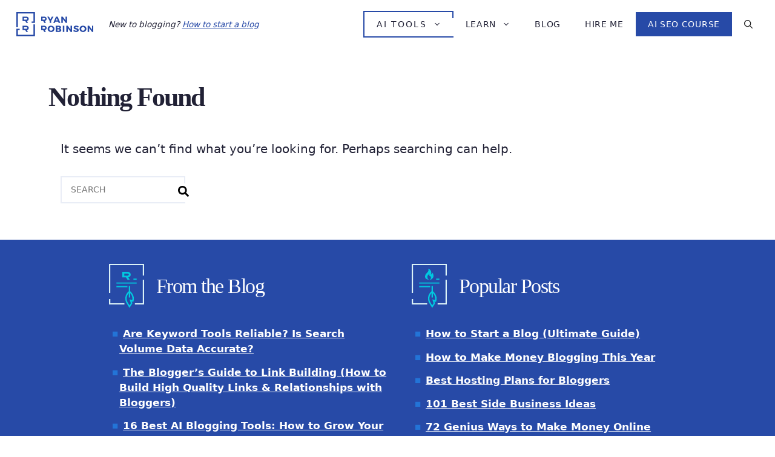

--- FILE ---
content_type: text/html; charset=UTF-8
request_url: https://www.ryrob.com/tag/farnam-street/
body_size: 23766
content:
<!DOCTYPE html>
<html lang="en-US">
<head><meta charset="UTF-8"><script>if(navigator.userAgent.match(/MSIE|Internet Explorer/i)||navigator.userAgent.match(/Trident\/7\..*?rv:11/i)){var href=document.location.href;if(!href.match(/[?&]nowprocket/)){if(href.indexOf("?")==-1){if(href.indexOf("#")==-1){document.location.href=href+"?nowprocket=1"}else{document.location.href=href.replace("#","?nowprocket=1#")}}else{if(href.indexOf("#")==-1){document.location.href=href+"&nowprocket=1"}else{document.location.href=href.replace("#","&nowprocket=1#")}}}}</script><script>(()=>{class RocketLazyLoadScripts{constructor(){this.v="2.0.4",this.userEvents=["keydown","keyup","mousedown","mouseup","mousemove","mouseover","mouseout","touchmove","touchstart","touchend","touchcancel","wheel","click","dblclick","input"],this.attributeEvents=["onblur","onclick","oncontextmenu","ondblclick","onfocus","onmousedown","onmouseenter","onmouseleave","onmousemove","onmouseout","onmouseover","onmouseup","onmousewheel","onscroll","onsubmit"]}async t(){this.i(),this.o(),/iP(ad|hone)/.test(navigator.userAgent)&&this.h(),this.u(),this.l(this),this.m(),this.k(this),this.p(this),this._(),await Promise.all([this.R(),this.L()]),this.lastBreath=Date.now(),this.S(this),this.P(),this.D(),this.O(),this.M(),await this.C(this.delayedScripts.normal),await this.C(this.delayedScripts.defer),await this.C(this.delayedScripts.async),await this.T(),await this.F(),await this.j(),await this.A(),window.dispatchEvent(new Event("rocket-allScriptsLoaded")),this.everythingLoaded=!0,this.lastTouchEnd&&await new Promise(t=>setTimeout(t,500-Date.now()+this.lastTouchEnd)),this.I(),this.H(),this.U(),this.W()}i(){this.CSPIssue=sessionStorage.getItem("rocketCSPIssue"),document.addEventListener("securitypolicyviolation",t=>{this.CSPIssue||"script-src-elem"!==t.violatedDirective||"data"!==t.blockedURI||(this.CSPIssue=!0,sessionStorage.setItem("rocketCSPIssue",!0))},{isRocket:!0})}o(){window.addEventListener("pageshow",t=>{this.persisted=t.persisted,this.realWindowLoadedFired=!0},{isRocket:!0}),window.addEventListener("pagehide",()=>{this.onFirstUserAction=null},{isRocket:!0})}h(){let t;function e(e){t=e}window.addEventListener("touchstart",e,{isRocket:!0}),window.addEventListener("touchend",function i(o){o.changedTouches[0]&&t.changedTouches[0]&&Math.abs(o.changedTouches[0].pageX-t.changedTouches[0].pageX)<10&&Math.abs(o.changedTouches[0].pageY-t.changedTouches[0].pageY)<10&&o.timeStamp-t.timeStamp<200&&(window.removeEventListener("touchstart",e,{isRocket:!0}),window.removeEventListener("touchend",i,{isRocket:!0}),"INPUT"===o.target.tagName&&"text"===o.target.type||(o.target.dispatchEvent(new TouchEvent("touchend",{target:o.target,bubbles:!0})),o.target.dispatchEvent(new MouseEvent("mouseover",{target:o.target,bubbles:!0})),o.target.dispatchEvent(new PointerEvent("click",{target:o.target,bubbles:!0,cancelable:!0,detail:1,clientX:o.changedTouches[0].clientX,clientY:o.changedTouches[0].clientY})),event.preventDefault()))},{isRocket:!0})}q(t){this.userActionTriggered||("mousemove"!==t.type||this.firstMousemoveIgnored?"keyup"===t.type||"mouseover"===t.type||"mouseout"===t.type||(this.userActionTriggered=!0,this.onFirstUserAction&&this.onFirstUserAction()):this.firstMousemoveIgnored=!0),"click"===t.type&&t.preventDefault(),t.stopPropagation(),t.stopImmediatePropagation(),"touchstart"===this.lastEvent&&"touchend"===t.type&&(this.lastTouchEnd=Date.now()),"click"===t.type&&(this.lastTouchEnd=0),this.lastEvent=t.type,t.composedPath&&t.composedPath()[0].getRootNode()instanceof ShadowRoot&&(t.rocketTarget=t.composedPath()[0]),this.savedUserEvents.push(t)}u(){this.savedUserEvents=[],this.userEventHandler=this.q.bind(this),this.userEvents.forEach(t=>window.addEventListener(t,this.userEventHandler,{passive:!1,isRocket:!0})),document.addEventListener("visibilitychange",this.userEventHandler,{isRocket:!0})}U(){this.userEvents.forEach(t=>window.removeEventListener(t,this.userEventHandler,{passive:!1,isRocket:!0})),document.removeEventListener("visibilitychange",this.userEventHandler,{isRocket:!0}),this.savedUserEvents.forEach(t=>{(t.rocketTarget||t.target).dispatchEvent(new window[t.constructor.name](t.type,t))})}m(){const t="return false",e=Array.from(this.attributeEvents,t=>"data-rocket-"+t),i="["+this.attributeEvents.join("],[")+"]",o="[data-rocket-"+this.attributeEvents.join("],[data-rocket-")+"]",s=(e,i,o)=>{o&&o!==t&&(e.setAttribute("data-rocket-"+i,o),e["rocket"+i]=new Function("event",o),e.setAttribute(i,t))};new MutationObserver(t=>{for(const n of t)"attributes"===n.type&&(n.attributeName.startsWith("data-rocket-")||this.everythingLoaded?n.attributeName.startsWith("data-rocket-")&&this.everythingLoaded&&this.N(n.target,n.attributeName.substring(12)):s(n.target,n.attributeName,n.target.getAttribute(n.attributeName))),"childList"===n.type&&n.addedNodes.forEach(t=>{if(t.nodeType===Node.ELEMENT_NODE)if(this.everythingLoaded)for(const i of[t,...t.querySelectorAll(o)])for(const t of i.getAttributeNames())e.includes(t)&&this.N(i,t.substring(12));else for(const e of[t,...t.querySelectorAll(i)])for(const t of e.getAttributeNames())this.attributeEvents.includes(t)&&s(e,t,e.getAttribute(t))})}).observe(document,{subtree:!0,childList:!0,attributeFilter:[...this.attributeEvents,...e]})}I(){this.attributeEvents.forEach(t=>{document.querySelectorAll("[data-rocket-"+t+"]").forEach(e=>{this.N(e,t)})})}N(t,e){const i=t.getAttribute("data-rocket-"+e);i&&(t.setAttribute(e,i),t.removeAttribute("data-rocket-"+e))}k(t){Object.defineProperty(HTMLElement.prototype,"onclick",{get(){return this.rocketonclick||null},set(e){this.rocketonclick=e,this.setAttribute(t.everythingLoaded?"onclick":"data-rocket-onclick","this.rocketonclick(event)")}})}S(t){function e(e,i){let o=e[i];e[i]=null,Object.defineProperty(e,i,{get:()=>o,set(s){t.everythingLoaded?o=s:e["rocket"+i]=o=s}})}e(document,"onreadystatechange"),e(window,"onload"),e(window,"onpageshow");try{Object.defineProperty(document,"readyState",{get:()=>t.rocketReadyState,set(e){t.rocketReadyState=e},configurable:!0}),document.readyState="loading"}catch(t){console.log("WPRocket DJE readyState conflict, bypassing")}}l(t){this.originalAddEventListener=EventTarget.prototype.addEventListener,this.originalRemoveEventListener=EventTarget.prototype.removeEventListener,this.savedEventListeners=[],EventTarget.prototype.addEventListener=function(e,i,o){o&&o.isRocket||!t.B(e,this)&&!t.userEvents.includes(e)||t.B(e,this)&&!t.userActionTriggered||e.startsWith("rocket-")||t.everythingLoaded?t.originalAddEventListener.call(this,e,i,o):(t.savedEventListeners.push({target:this,remove:!1,type:e,func:i,options:o}),"mouseenter"!==e&&"mouseleave"!==e||t.originalAddEventListener.call(this,e,t.savedUserEvents.push,o))},EventTarget.prototype.removeEventListener=function(e,i,o){o&&o.isRocket||!t.B(e,this)&&!t.userEvents.includes(e)||t.B(e,this)&&!t.userActionTriggered||e.startsWith("rocket-")||t.everythingLoaded?t.originalRemoveEventListener.call(this,e,i,o):t.savedEventListeners.push({target:this,remove:!0,type:e,func:i,options:o})}}J(t,e){this.savedEventListeners=this.savedEventListeners.filter(i=>{let o=i.type,s=i.target||window;return e!==o||t!==s||(this.B(o,s)&&(i.type="rocket-"+o),this.$(i),!1)})}H(){EventTarget.prototype.addEventListener=this.originalAddEventListener,EventTarget.prototype.removeEventListener=this.originalRemoveEventListener,this.savedEventListeners.forEach(t=>this.$(t))}$(t){t.remove?this.originalRemoveEventListener.call(t.target,t.type,t.func,t.options):this.originalAddEventListener.call(t.target,t.type,t.func,t.options)}p(t){let e;function i(e){return t.everythingLoaded?e:e.split(" ").map(t=>"load"===t||t.startsWith("load.")?"rocket-jquery-load":t).join(" ")}function o(o){function s(e){const s=o.fn[e];o.fn[e]=o.fn.init.prototype[e]=function(){return this[0]===window&&t.userActionTriggered&&("string"==typeof arguments[0]||arguments[0]instanceof String?arguments[0]=i(arguments[0]):"object"==typeof arguments[0]&&Object.keys(arguments[0]).forEach(t=>{const e=arguments[0][t];delete arguments[0][t],arguments[0][i(t)]=e})),s.apply(this,arguments),this}}if(o&&o.fn&&!t.allJQueries.includes(o)){const e={DOMContentLoaded:[],"rocket-DOMContentLoaded":[]};for(const t in e)document.addEventListener(t,()=>{e[t].forEach(t=>t())},{isRocket:!0});o.fn.ready=o.fn.init.prototype.ready=function(i){function s(){parseInt(o.fn.jquery)>2?setTimeout(()=>i.bind(document)(o)):i.bind(document)(o)}return"function"==typeof i&&(t.realDomReadyFired?!t.userActionTriggered||t.fauxDomReadyFired?s():e["rocket-DOMContentLoaded"].push(s):e.DOMContentLoaded.push(s)),o([])},s("on"),s("one"),s("off"),t.allJQueries.push(o)}e=o}t.allJQueries=[],o(window.jQuery),Object.defineProperty(window,"jQuery",{get:()=>e,set(t){o(t)}})}P(){const t=new Map;document.write=document.writeln=function(e){const i=document.currentScript,o=document.createRange(),s=i.parentElement;let n=t.get(i);void 0===n&&(n=i.nextSibling,t.set(i,n));const c=document.createDocumentFragment();o.setStart(c,0),c.appendChild(o.createContextualFragment(e)),s.insertBefore(c,n)}}async R(){return new Promise(t=>{this.userActionTriggered?t():this.onFirstUserAction=t})}async L(){return new Promise(t=>{document.addEventListener("DOMContentLoaded",()=>{this.realDomReadyFired=!0,t()},{isRocket:!0})})}async j(){return this.realWindowLoadedFired?Promise.resolve():new Promise(t=>{window.addEventListener("load",t,{isRocket:!0})})}M(){this.pendingScripts=[];this.scriptsMutationObserver=new MutationObserver(t=>{for(const e of t)e.addedNodes.forEach(t=>{"SCRIPT"!==t.tagName||t.noModule||t.isWPRocket||this.pendingScripts.push({script:t,promise:new Promise(e=>{const i=()=>{const i=this.pendingScripts.findIndex(e=>e.script===t);i>=0&&this.pendingScripts.splice(i,1),e()};t.addEventListener("load",i,{isRocket:!0}),t.addEventListener("error",i,{isRocket:!0}),setTimeout(i,1e3)})})})}),this.scriptsMutationObserver.observe(document,{childList:!0,subtree:!0})}async F(){await this.X(),this.pendingScripts.length?(await this.pendingScripts[0].promise,await this.F()):this.scriptsMutationObserver.disconnect()}D(){this.delayedScripts={normal:[],async:[],defer:[]},document.querySelectorAll("script[type$=rocketlazyloadscript]").forEach(t=>{t.hasAttribute("data-rocket-src")?t.hasAttribute("async")&&!1!==t.async?this.delayedScripts.async.push(t):t.hasAttribute("defer")&&!1!==t.defer||"module"===t.getAttribute("data-rocket-type")?this.delayedScripts.defer.push(t):this.delayedScripts.normal.push(t):this.delayedScripts.normal.push(t)})}async _(){await this.L();let t=[];document.querySelectorAll("script[type$=rocketlazyloadscript][data-rocket-src]").forEach(e=>{let i=e.getAttribute("data-rocket-src");if(i&&!i.startsWith("data:")){i.startsWith("//")&&(i=location.protocol+i);try{const o=new URL(i).origin;o!==location.origin&&t.push({src:o,crossOrigin:e.crossOrigin||"module"===e.getAttribute("data-rocket-type")})}catch(t){}}}),t=[...new Map(t.map(t=>[JSON.stringify(t),t])).values()],this.Y(t,"preconnect")}async G(t){if(await this.K(),!0!==t.noModule||!("noModule"in HTMLScriptElement.prototype))return new Promise(e=>{let i;function o(){(i||t).setAttribute("data-rocket-status","executed"),e()}try{if(navigator.userAgent.includes("Firefox/")||""===navigator.vendor||this.CSPIssue)i=document.createElement("script"),[...t.attributes].forEach(t=>{let e=t.nodeName;"type"!==e&&("data-rocket-type"===e&&(e="type"),"data-rocket-src"===e&&(e="src"),i.setAttribute(e,t.nodeValue))}),t.text&&(i.text=t.text),t.nonce&&(i.nonce=t.nonce),i.hasAttribute("src")?(i.addEventListener("load",o,{isRocket:!0}),i.addEventListener("error",()=>{i.setAttribute("data-rocket-status","failed-network"),e()},{isRocket:!0}),setTimeout(()=>{i.isConnected||e()},1)):(i.text=t.text,o()),i.isWPRocket=!0,t.parentNode.replaceChild(i,t);else{const i=t.getAttribute("data-rocket-type"),s=t.getAttribute("data-rocket-src");i?(t.type=i,t.removeAttribute("data-rocket-type")):t.removeAttribute("type"),t.addEventListener("load",o,{isRocket:!0}),t.addEventListener("error",i=>{this.CSPIssue&&i.target.src.startsWith("data:")?(console.log("WPRocket: CSP fallback activated"),t.removeAttribute("src"),this.G(t).then(e)):(t.setAttribute("data-rocket-status","failed-network"),e())},{isRocket:!0}),s?(t.fetchPriority="high",t.removeAttribute("data-rocket-src"),t.src=s):t.src="data:text/javascript;base64,"+window.btoa(unescape(encodeURIComponent(t.text)))}}catch(i){t.setAttribute("data-rocket-status","failed-transform"),e()}});t.setAttribute("data-rocket-status","skipped")}async C(t){const e=t.shift();return e?(e.isConnected&&await this.G(e),this.C(t)):Promise.resolve()}O(){this.Y([...this.delayedScripts.normal,...this.delayedScripts.defer,...this.delayedScripts.async],"preload")}Y(t,e){this.trash=this.trash||[];let i=!0;var o=document.createDocumentFragment();t.forEach(t=>{const s=t.getAttribute&&t.getAttribute("data-rocket-src")||t.src;if(s&&!s.startsWith("data:")){const n=document.createElement("link");n.href=s,n.rel=e,"preconnect"!==e&&(n.as="script",n.fetchPriority=i?"high":"low"),t.getAttribute&&"module"===t.getAttribute("data-rocket-type")&&(n.crossOrigin=!0),t.crossOrigin&&(n.crossOrigin=t.crossOrigin),t.integrity&&(n.integrity=t.integrity),t.nonce&&(n.nonce=t.nonce),o.appendChild(n),this.trash.push(n),i=!1}}),document.head.appendChild(o)}W(){this.trash.forEach(t=>t.remove())}async T(){try{document.readyState="interactive"}catch(t){}this.fauxDomReadyFired=!0;try{await this.K(),this.J(document,"readystatechange"),document.dispatchEvent(new Event("rocket-readystatechange")),await this.K(),document.rocketonreadystatechange&&document.rocketonreadystatechange(),await this.K(),this.J(document,"DOMContentLoaded"),document.dispatchEvent(new Event("rocket-DOMContentLoaded")),await this.K(),this.J(window,"DOMContentLoaded"),window.dispatchEvent(new Event("rocket-DOMContentLoaded"))}catch(t){console.error(t)}}async A(){try{document.readyState="complete"}catch(t){}try{await this.K(),this.J(document,"readystatechange"),document.dispatchEvent(new Event("rocket-readystatechange")),await this.K(),document.rocketonreadystatechange&&document.rocketonreadystatechange(),await this.K(),this.J(window,"load"),window.dispatchEvent(new Event("rocket-load")),await this.K(),window.rocketonload&&window.rocketonload(),await this.K(),this.allJQueries.forEach(t=>t(window).trigger("rocket-jquery-load")),await this.K(),this.J(window,"pageshow");const t=new Event("rocket-pageshow");t.persisted=this.persisted,window.dispatchEvent(t),await this.K(),window.rocketonpageshow&&window.rocketonpageshow({persisted:this.persisted})}catch(t){console.error(t)}}async K(){Date.now()-this.lastBreath>45&&(await this.X(),this.lastBreath=Date.now())}async X(){return document.hidden?new Promise(t=>setTimeout(t)):new Promise(t=>requestAnimationFrame(t))}B(t,e){return e===document&&"readystatechange"===t||(e===document&&"DOMContentLoaded"===t||(e===window&&"DOMContentLoaded"===t||(e===window&&"load"===t||e===window&&"pageshow"===t)))}static run(){(new RocketLazyLoadScripts).t()}}RocketLazyLoadScripts.run()})();</script>
	
	<meta name='robots' content='noindex, follow' />
<meta name="viewport" content="width=device-width, initial-scale=1">
	<!-- This site is optimized with the Yoast SEO plugin v26.6 - https://yoast.com/wordpress/plugins/seo/ -->
	<title>farnam street Archives - RyRob.com: A Blog by Ryan Robinson | Learn How to Blog and Make Money on the Internet</title>
<style id="wpr-usedcss">img:is([sizes=auto i],[sizes^="auto," i]){contain-intrinsic-size:3000px 1500px}:root{--wp-block-synced-color:#7a00df;--wp-block-synced-color--rgb:122,0,223;--wp-bound-block-color:var(--wp-block-synced-color);--wp-editor-canvas-background:#ddd;--wp-admin-theme-color:#007cba;--wp-admin-theme-color--rgb:0,124,186;--wp-admin-theme-color-darker-10:#006ba1;--wp-admin-theme-color-darker-10--rgb:0,107,160.5;--wp-admin-theme-color-darker-20:#005a87;--wp-admin-theme-color-darker-20--rgb:0,90,135;--wp-admin-border-width-focus:2px}@media (min-resolution:192dpi){:root{--wp-admin-border-width-focus:1.5px}}:root{--wp--preset--font-size--normal:16px;--wp--preset--font-size--huge:42px}.screen-reader-text{border:0;clip-path:inset(50%);height:1px;margin:-1px;overflow:hidden;padding:0;position:absolute;width:1px;word-wrap:normal!important}.screen-reader-text:focus{background-color:#ddd;clip-path:none;color:#444;display:block;font-size:1em;height:auto;left:5px;line-height:normal;padding:15px 23px 14px;text-decoration:none;top:5px;width:auto;z-index:100000}html :where(.has-border-color){border-style:solid}html :where([style*=border-top-color]){border-top-style:solid}html :where([style*=border-right-color]){border-right-style:solid}html :where([style*=border-bottom-color]){border-bottom-style:solid}html :where([style*=border-left-color]){border-left-style:solid}html :where([style*=border-width]){border-style:solid}html :where([style*=border-top-width]){border-top-style:solid}html :where([style*=border-right-width]){border-right-style:solid}html :where([style*=border-bottom-width]){border-bottom-style:solid}html :where([style*=border-left-width]){border-left-style:solid}html :where(img[class*=wp-image-]){height:auto;max-width:100%}:where(figure){margin:0 0 1em}html :where(.is-position-sticky){--wp-admin--admin-bar--position-offset:var(--wp-admin--admin-bar--height,0px)}@media screen and (max-width:600px){html :where(.is-position-sticky){--wp-admin--admin-bar--position-offset:0px}}.wp-block-image>a,.wp-block-image>figure>a{display:inline-block}.wp-block-image img{box-sizing:border-box;height:auto;max-width:100%;vertical-align:bottom}@media not (prefers-reduced-motion){.wp-block-image img.hide{visibility:hidden}.wp-block-image img.show{animation:.4s show-content-image}}.wp-block-image :where(figcaption){margin-bottom:1em;margin-top:.5em}:root :where(.wp-block-image.is-style-rounded img,.wp-block-image .is-style-rounded img){border-radius:9999px}.wp-block-image figure{margin:0}@keyframes show-content-image{0%{visibility:hidden}99%{visibility:hidden}to{visibility:visible}}ul{box-sizing:border-box}:root :where(.wp-block-list.has-background){padding:1.25em 2.375em}.wp-block-group{box-sizing:border-box}:where(.wp-block-group.wp-block-group-is-layout-constrained){position:relative}:root{--wp--preset--aspect-ratio--square:1;--wp--preset--aspect-ratio--4-3:4/3;--wp--preset--aspect-ratio--3-4:3/4;--wp--preset--aspect-ratio--3-2:3/2;--wp--preset--aspect-ratio--2-3:2/3;--wp--preset--aspect-ratio--16-9:16/9;--wp--preset--aspect-ratio--9-16:9/16;--wp--preset--color--black:#000000;--wp--preset--color--cyan-bluish-gray:#abb8c3;--wp--preset--color--white:#ffffff;--wp--preset--color--pale-pink:#f78da7;--wp--preset--color--vivid-red:#cf2e2e;--wp--preset--color--luminous-vivid-orange:#ff6900;--wp--preset--color--luminous-vivid-amber:#fcb900;--wp--preset--color--light-green-cyan:#7bdcb5;--wp--preset--color--vivid-green-cyan:#00d084;--wp--preset--color--pale-cyan-blue:#8ed1fc;--wp--preset--color--vivid-cyan-blue:#0693e3;--wp--preset--color--vivid-purple:#9b51e0;--wp--preset--color--contrast:var(--contrast);--wp--preset--color--contrast-2:var(--contrast-2);--wp--preset--color--contrast-3:var(--contrast-3);--wp--preset--color--base:var(--base);--wp--preset--color--base-2:var(--base-2);--wp--preset--color--base-3:var(--base-3);--wp--preset--color--accent:var(--accent);--wp--preset--color--accent-2:var(--accent-2);--wp--preset--color--accent-3:var(--accent-3);--wp--preset--color--attention:var(--attention);--wp--preset--gradient--vivid-cyan-blue-to-vivid-purple:linear-gradient(135deg,rgb(6, 147, 227) 0%,rgb(155, 81, 224) 100%);--wp--preset--gradient--light-green-cyan-to-vivid-green-cyan:linear-gradient(135deg,rgb(122, 220, 180) 0%,rgb(0, 208, 130) 100%);--wp--preset--gradient--luminous-vivid-amber-to-luminous-vivid-orange:linear-gradient(135deg,rgb(252, 185, 0) 0%,rgb(255, 105, 0) 100%);--wp--preset--gradient--luminous-vivid-orange-to-vivid-red:linear-gradient(135deg,rgb(255, 105, 0) 0%,rgb(207, 46, 46) 100%);--wp--preset--gradient--very-light-gray-to-cyan-bluish-gray:linear-gradient(135deg,rgb(238, 238, 238) 0%,rgb(169, 184, 195) 100%);--wp--preset--gradient--cool-to-warm-spectrum:linear-gradient(135deg,rgb(74, 234, 220) 0%,rgb(151, 120, 209) 20%,rgb(207, 42, 186) 40%,rgb(238, 44, 130) 60%,rgb(251, 105, 98) 80%,rgb(254, 248, 76) 100%);--wp--preset--gradient--blush-light-purple:linear-gradient(135deg,rgb(255, 206, 236) 0%,rgb(152, 150, 240) 100%);--wp--preset--gradient--blush-bordeaux:linear-gradient(135deg,rgb(254, 205, 165) 0%,rgb(254, 45, 45) 50%,rgb(107, 0, 62) 100%);--wp--preset--gradient--luminous-dusk:linear-gradient(135deg,rgb(255, 203, 112) 0%,rgb(199, 81, 192) 50%,rgb(65, 88, 208) 100%);--wp--preset--gradient--pale-ocean:linear-gradient(135deg,rgb(255, 245, 203) 0%,rgb(182, 227, 212) 50%,rgb(51, 167, 181) 100%);--wp--preset--gradient--electric-grass:linear-gradient(135deg,rgb(202, 248, 128) 0%,rgb(113, 206, 126) 100%);--wp--preset--gradient--midnight:linear-gradient(135deg,rgb(2, 3, 129) 0%,rgb(40, 116, 252) 100%);--wp--preset--font-size--small:13px;--wp--preset--font-size--medium:20px;--wp--preset--font-size--large:36px;--wp--preset--font-size--x-large:42px;--wp--preset--spacing--20:0.44rem;--wp--preset--spacing--30:0.67rem;--wp--preset--spacing--40:1rem;--wp--preset--spacing--50:1.5rem;--wp--preset--spacing--60:2.25rem;--wp--preset--spacing--70:3.38rem;--wp--preset--spacing--80:5.06rem;--wp--preset--shadow--natural:6px 6px 9px rgba(0, 0, 0, .2);--wp--preset--shadow--deep:12px 12px 50px rgba(0, 0, 0, .4);--wp--preset--shadow--sharp:6px 6px 0px rgba(0, 0, 0, .2);--wp--preset--shadow--outlined:6px 6px 0px -3px rgb(255, 255, 255),6px 6px rgb(0, 0, 0);--wp--preset--shadow--crisp:6px 6px 0px rgb(0, 0, 0)}:where(.is-layout-flex){gap:.5em}:where(.is-layout-grid){gap:.5em}body .is-layout-flex{display:flex}.is-layout-flex{flex-wrap:wrap;align-items:center}.is-layout-flex>:is(*,div){margin:0}:where(.wp-block-columns.is-layout-flex){gap:2em}:where(.wp-block-columns.is-layout-grid){gap:2em}:where(.wp-block-post-template.is-layout-flex){gap:1.25em}:where(.wp-block-post-template.is-layout-grid){gap:1.25em}.wp-container-core-group-is-layout-ad2f72ca{flex-wrap:nowrap}.wp-container-core-group-is-layout-8cf370e7{flex-direction:column;align-items:flex-start}:where(.wp-block-button__link){border-radius:9999px;box-shadow:none;padding:calc(.667em + 2px) calc(1.333em + 2px);text-decoration:none}:root :where(.wp-block-button .wp-block-button__link.is-style-outline),:root :where(.wp-block-button.is-style-outline>.wp-block-button__link){border:2px solid;padding:.667em 1.333em}:root :where(.wp-block-button .wp-block-button__link.is-style-outline:not(.has-text-color)),:root :where(.wp-block-button.is-style-outline>.wp-block-button__link:not(.has-text-color)){color:currentColor}:root :where(.wp-block-button .wp-block-button__link.is-style-outline:not(.has-background)),:root :where(.wp-block-button.is-style-outline>.wp-block-button__link:not(.has-background)){background-color:initial;background-image:none}.footer-widgets-container{padding:40px}.inside-footer-widgets{display:flex}.inside-footer-widgets>div{flex:1 1 0}.site-footer .footer-widgets-container .inner-padding{padding:0 0 0 40px}.site-footer .footer-widgets-container .inside-footer-widgets{margin-left:-40px}.footer-bar-active .footer-bar .widget{padding:0}.footer-bar .widget_nav_menu>div>ul{display:flex;align-items:center;flex-wrap:wrap}.footer-bar .widget_nav_menu li{margin:0 10px;padding:0}.footer-bar .widget_nav_menu li:first-child{margin-left:0}.footer-bar .widget_nav_menu li:last-child{margin-right:0}.footer-bar .widget_nav_menu li ul{display:none}.footer-bar .textwidget p:last-child{margin:0}.footer-bar .widget-title{display:none}.footer-bar-align-center .inside-site-info{flex-direction:column}.footer-bar-align-center .footer-bar{margin-bottom:10px}.site-footer:not(.footer-bar-active) .copyright-bar{margin:0 auto}@media (max-width:768px){.inside-footer-widgets{flex-direction:column}.inside-footer-widgets>div:not(:last-child){margin-bottom:40px}.site-footer .footer-widgets .footer-widgets-container .inside-footer-widgets{margin:0}.site-footer .footer-widgets .footer-widgets-container .inner-padding{padding:0}.footer-bar-active .inside-site-info{flex-direction:column}.footer-bar-active .footer-bar{margin-bottom:10px}.footer-bar .widget_nav_menu>div>ul{justify-content:center}.footer-bar .widget_nav_menu li{padding:5px 0}.footer-bar .widget_nav_menu li:first-child{margin-left:10px}.footer-bar .widget_nav_menu li:last-child{margin-right:10px}}body,dl,fieldset,figure,h1,h2,html,iframe,legend,li,p,textarea,ul{margin:0;padding:0;border:0}html{font-family:sans-serif;-webkit-text-size-adjust:100%;-ms-text-size-adjust:100%;-webkit-font-smoothing:antialiased;-moz-osx-font-smoothing:grayscale}main{display:block}progress{vertical-align:baseline}html{box-sizing:border-box}*,::after,::before{box-sizing:inherit}button,input,optgroup,select,textarea{font-family:inherit;font-size:100%;margin:0}[type=search]{-webkit-appearance:textfield;outline-offset:-2px}[type=search]::-webkit-search-decoration{-webkit-appearance:none}::-moz-focus-inner{border-style:none;padding:0}body,button,input,select,textarea{font-family:-apple-system,system-ui,BlinkMacSystemFont,"Segoe UI",Helvetica,Arial,sans-serif,"Apple Color Emoji","Segoe UI Emoji","Segoe UI Symbol";font-weight:400;text-transform:none;font-size:17px;line-height:1.5}p{margin-bottom:1.5em}h1,h2{font-family:inherit;font-size:100%;font-style:inherit;font-weight:inherit}table{border:1px solid rgba(0,0,0,.1)}table{border-collapse:separate;border-spacing:0;border-width:1px 0 0 1px;margin:0 0 1.5em;width:100%}fieldset{padding:0;border:0;min-width:inherit}fieldset legend{padding:0;margin-bottom:1.5em}h1{font-size:42px;margin-bottom:20px;line-height:1.2em;font-weight:400;text-transform:none}h2{font-size:35px;margin-bottom:20px;line-height:1.2em;font-weight:400;text-transform:none}ul{margin:0 0 1.5em 3em}ul{list-style:disc}li>ul{margin-bottom:0;margin-left:1.5em}em,i{font-style:italic}address{margin:0 0 1.5em}code{font:15px Monaco,Consolas,"Andale Mono","DejaVu Sans Mono",monospace}figure{margin:0}table{margin:0 0 1.5em;width:100%}img{height:auto;max-width:100%}button,input[type=button],input[type=submit]{background:#55555e;color:#fff;border:1px solid transparent;cursor:pointer;-webkit-appearance:button;padding:10px 20px}input[type=email],input[type=number],input[type=search],input[type=text],input[type=url],select,textarea{border:1px solid;border-radius:0;padding:10px 15px;max-width:100%}textarea{width:100%}a,button,input{transition:color .1s ease-in-out,background-color .1s ease-in-out}a{text-decoration:none}.button{padding:10px 20px;display:inline-block}.using-mouse :focus{outline:0}.using-mouse ::-moz-focus-inner{border:0}.size-large{max-width:100%;height:auto}.screen-reader-text{border:0;clip:rect(1px,1px,1px,1px);clip-path:inset(50%);height:1px;margin:-1px;overflow:hidden;padding:0;position:absolute!important;width:1px;word-wrap:normal!important}.screen-reader-text:focus{background-color:#f1f1f1;border-radius:3px;box-shadow:0 0 2px 2px rgba(0,0,0,.6);clip:auto!important;clip-path:none;color:#21759b;display:block;font-size:.875rem;font-weight:700;height:auto;left:5px;line-height:normal;padding:15px 23px 14px;text-decoration:none;top:5px;width:auto;z-index:100000}#primary[tabindex="-1"]:focus{outline:0}.main-navigation{z-index:100;padding:0;clear:both;display:block}.main-navigation a{display:block;text-decoration:none;font-weight:400;text-transform:none;font-size:15px}.main-navigation ul{list-style:none;margin:0;padding-left:0}.main-navigation .main-nav ul li a{padding-left:20px;padding-right:20px;line-height:60px}.inside-navigation{position:relative}.main-navigation .inside-navigation{display:flex;align-items:center;flex-wrap:wrap;justify-content:space-between}.main-navigation .main-nav>ul{display:flex;flex-wrap:wrap;align-items:center}.main-navigation li{position:relative}.main-navigation .menu-bar-items{display:flex;align-items:center;font-size:15px}.main-navigation .menu-bar-items a{color:inherit}.main-navigation .menu-bar-item{position:relative}.main-navigation .menu-bar-item.search-item{z-index:20}.main-navigation .menu-bar-item>a{padding-left:20px;padding-right:20px;line-height:60px}.sidebar .main-navigation .main-nav{flex-basis:100%}.sidebar .main-navigation .main-nav>ul{flex-direction:column}.sidebar .main-navigation .menu-bar-items{margin:0 auto}.sidebar .main-navigation .menu-bar-items .search-item{order:10}.nav-align-right .inside-navigation{justify-content:flex-end}.main-navigation ul ul{display:block;box-shadow:1px 1px 0 rgba(0,0,0,.1);float:left;position:absolute;left:-99999px;opacity:0;z-index:99999;width:200px;text-align:left;top:auto;transition:opacity 80ms linear;transition-delay:0s;pointer-events:none;height:0;overflow:hidden}.main-navigation ul ul a{display:block}.main-navigation ul ul li{width:100%}.main-navigation .main-nav ul ul li a{line-height:normal;padding:10px 20px;font-size:14px}.main-navigation .main-nav ul li.menu-item-has-children>a{padding-right:0;position:relative}.main-navigation.sub-menu-left ul ul{box-shadow:-1px 1px 0 rgba(0,0,0,.1)}.main-navigation.sub-menu-left .sub-menu{right:0}.main-navigation:not(.toggled) ul li.sfHover>ul,.main-navigation:not(.toggled) ul li:hover>ul{left:auto;opacity:1;transition-delay:150ms;pointer-events:auto;height:auto;overflow:visible}.main-navigation:not(.toggled) ul ul li.sfHover>ul,.main-navigation:not(.toggled) ul ul li:hover>ul{left:100%;top:0}.main-navigation.sub-menu-left:not(.toggled) ul ul li.sfHover>ul,.main-navigation.sub-menu-left:not(.toggled) ul ul li:hover>ul{right:100%;left:auto}.menu-item-has-children .dropdown-menu-toggle{display:inline-block;height:100%;clear:both;padding-right:20px;padding-left:10px}.menu-item-has-children ul .dropdown-menu-toggle{padding-top:10px;padding-bottom:10px;margin-top:-10px}.sidebar .menu-item-has-children .dropdown-menu-toggle,nav ul ul .menu-item-has-children .dropdown-menu-toggle{float:right}.sidebar .main-navigation.sub-menu-right ul li.sfHover ul,.sidebar .main-navigation.sub-menu-right ul li:hover ul{top:0;left:100%}.site-header{position:relative}.site-logo{display:inline-block;max-width:100%}.site-header .header-image{vertical-align:middle}.entry-header .gp-icon{display:none}.entry-content:not(:first-child){margin-top:2em}.entry-header,.site-content{word-wrap:break-word}.entry-title{margin-bottom:0}.entry-content>p:last-child{margin-bottom:0}embed,iframe,object{max-width:100%}.widget select{max-width:100%}.footer-widgets .widget :last-child,.sidebar .widget :last-child{margin-bottom:0}.widget-title{margin-bottom:30px;font-size:20px;line-height:1.5;font-weight:400;text-transform:none}.widget ul{margin:0}.widget .search-field{width:100%}.widget .search-form{display:flex}.widget .search-form button.search-submit{font-size:15px}.footer-widgets .widget{margin-bottom:30px}.footer-widgets .widget:last-child,.sidebar .widget:last-child{margin-bottom:0}.widget ul li{list-style-type:none;position:relative;margin-bottom:.5em}.widget ul li ul{margin-left:1em;margin-top:.5em}.site-content{display:flex}.grid-container{margin-left:auto;margin-right:auto;max-width:1200px}.sidebar .widget,.site-main>*{margin-bottom:20px}.separate-containers .inside-article{padding:40px}.separate-containers .site-main{margin:20px}.separate-containers.no-sidebar .site-main{margin-left:0;margin-right:0}.separate-containers .site-main>:last-child{margin-bottom:0}.sidebar .grid-container{max-width:100%;width:100%}.inside-site-info{display:flex;align-items:center;justify-content:center;padding:20px 40px}.site-info{text-align:center;font-size:15px}.gp-icon{display:inline-flex;align-self:center}.gp-icon svg{height:1em;width:1em;top:.125em;position:relative;fill:currentColor}.close-search .icon-search svg:first-child,.icon-menu-bars svg:nth-child(2),.icon-search svg:nth-child(2),.toggled .icon-menu-bars svg:first-child{display:none}.close-search .icon-search svg:nth-child(2),.toggled .icon-menu-bars svg:nth-child(2){display:block}nav.toggled .sfHover>a>.dropdown-menu-toggle .gp-icon svg{transform:rotate(180deg)}.container.grid-container{width:auto}.menu-toggle,.sidebar-nav-mobile{display:none}.menu-toggle{padding:0 20px;line-height:60px;margin:0;font-weight:400;text-transform:none;font-size:15px;cursor:pointer}.menu-toggle .mobile-menu{padding-left:3px}.menu-toggle .gp-icon+.mobile-menu{padding-left:9px}.menu-toggle .mobile-menu:empty{display:none}button.menu-toggle{background-color:transparent;flex-grow:1;border:0;text-align:center}button.menu-toggle:active,button.menu-toggle:focus,button.menu-toggle:hover{background-color:transparent}.has-menu-bar-items button.menu-toggle{flex-grow:0}nav.toggled ul ul.sub-menu{width:100%}.toggled .menu-item-has-children .dropdown-menu-toggle{padding-left:20px}.main-navigation.toggled .main-nav{flex-basis:100%;order:3}.main-navigation.toggled .main-nav>ul{display:block}.main-navigation.toggled .main-nav li{width:100%;text-align:left}.main-navigation.toggled .main-nav ul ul{transition:0s;visibility:hidden;box-shadow:none;border-bottom:1px solid rgba(0,0,0,.05)}.main-navigation.toggled .main-nav ul ul li:last-child>ul{border-bottom:0}.main-navigation.toggled .main-nav ul ul.toggled-on{position:relative;top:0;left:auto!important;right:auto!important;width:100%;pointer-events:auto;height:auto;opacity:1;display:block;visibility:visible;float:none}.main-navigation.toggled .menu-item-has-children .dropdown-menu-toggle{float:right}.mobile-menu-control-wrapper{display:none;margin-left:auto;align-items:center}@media (max-width:768px){a,body,button,input,select,textarea{transition:all 0s ease-in-out}.site-content{flex-direction:column}.container .site-content .content-area{width:auto}#main{margin-left:0;margin-right:0}body:not(.no-sidebar) #main{margin-bottom:0}}body{background-color:#fff;color:#3a3a3a}a{color:var(--accent-2)}a{text-decoration:underline}.entry-title a,.main-navigation a,a.button{text-decoration:none}a:active,a:focus,a:hover{color:var(--accent-3)}.grid-container{max-width:1120px}:root{--contrast:#222222;--contrast-2:#575760;--contrast-3:#b2b2be;--base:#f0f0f0;--base-2:#f7f8f9;--base-3:#ffffff;--accent:#2374D7;--accent-2:#274aa7;--accent-3:#1f3b86;--attention:#EA580B}.gp-modal:not(.gp-modal--open):not(.gp-modal--transition){display:none}.gp-modal--transition:not(.gp-modal--open){pointer-events:none}.gp-modal__overlay{display:none;position:fixed;top:0;left:0;right:0;bottom:0;background:rgba(0,0,0,.2);display:flex;justify-content:center;align-items:center;z-index:10000;backdrop-filter:blur(3px);transition:opacity .5s ease;opacity:0}.gp-modal--open:not(.gp-modal--transition) .gp-modal__overlay{opacity:1}.gp-modal__container{max-width:100%;max-height:100vh;transform:scale(.9);transition:transform .5s ease;padding:0 10px}.gp-modal--open:not(.gp-modal--transition) .gp-modal__container{transform:scale(1)}.search-modal-fields{display:flex}.gp-search-modal .gp-modal__overlay{align-items:flex-start;padding-top:25vh;background:var(--gp-search-modal-overlay-bg-color)}.search-modal-form{width:500px;max-width:100%;background-color:var(--gp-search-modal-bg-color);color:var(--gp-search-modal-text-color)}.search-modal-form .search-field,.search-modal-form .search-field:focus{width:100%;height:60px;background-color:transparent;border:0;appearance:none;color:currentColor}.search-modal-fields button,.search-modal-fields button:active,.search-modal-fields button:focus,.search-modal-fields button:hover{background-color:transparent;border:0;color:currentColor;width:60px}body,button,input,select,textarea{font-family:-apple-system,system-ui,BlinkMacSystemFont,"Segoe UI",Helvetica,Arial,sans-serif,"Apple Color Emoji","Segoe UI Emoji","Segoe UI Symbol"}h1{font-size:2.6em}@media (max-width:768px){h1{font-size:2.4em}}h2{font-size:2.2em}.main-navigation .menu-bar-items,.main-navigation .menu-toggle,.main-navigation a{font-weight:500;text-transform:uppercase;font-size:14px}h1,h2{font-family:Georgia,Times,'Times New Roman',serif;font-weight:700;letter-spacing:-.045em;margin-bottom:.8em}h1.entry-title{font-family:Georgia,Times,'Times New Roman',serif}.site-header{background-color:var(--base-3);color:#3a3a3a}.site-header a{color:#3a3a3a}.mobile-menu-control-wrapper .menu-toggle,.mobile-menu-control-wrapper .menu-toggle:focus,.mobile-menu-control-wrapper .menu-toggle:hover{background-color:rgba(0,0,0,.02)}.main-navigation,.main-navigation ul ul{background-color:var(--base-3)}.main-navigation .main-nav ul li a,.main-navigation .menu-bar-items,.main-navigation .menu-toggle{color:var(--contrast)}.main-navigation .main-nav ul li.sfHover:not([class*=current-menu-])>a,.main-navigation .main-nav ul li:not([class*=current-menu-]):focus>a,.main-navigation .main-nav ul li:not([class*=current-menu-]):hover>a,.main-navigation .menu-bar-item.sfHover>a,.main-navigation .menu-bar-item:hover>a{color:var(--accent-2)}button.menu-toggle:focus,button.menu-toggle:hover{color:var(--contrast)}.main-navigation .main-nav ul li[class*=current-menu-]>a{color:var(--accent-2)}.main-navigation .main-nav ul li.search-item.active>a,.main-navigation .menu-bar-items .search-item.active>a,.navigation-search input[type=search],.navigation-search input[type=search]:active,.navigation-search input[type=search]:focus{color:var(--accent-2)}.main-navigation ul ul{background-color:var(--base-3)}.main-navigation .main-nav ul ul li a{color:var(--contrast)}.main-navigation .main-nav ul ul li.sfHover:not([class*=current-menu-])>a,.main-navigation .main-nav ul ul li:not([class*=current-menu-]):focus>a,.main-navigation .main-nav ul ul li:not([class*=current-menu-]):hover>a{color:var(--contrast);background-color:var(--base-2)}.main-navigation .main-nav ul ul li[class*=current-menu-]>a{color:var(--contrast)}.separate-containers .inside-article{background-color:#fff}.sidebar .widget{background-color:#fff}.sidebar .widget .widget-title{color:#000}.footer-widgets{color:var(--base-3);background-color:var(--accent-2)}.footer-widgets .widget-title{color:var(--base-3)}.site-info{color:#fff;background-color:var(--accent-3)}.site-info a{color:var(--base-3)}input[type=email],input[type=number],input[type=search],input[type=text],input[type=url],select,textarea{color:#666;background-color:#fafafa;border-color:#ccc}input[type=email]:focus,input[type=number]:focus,input[type=search]:focus,input[type=text]:focus,input[type=url]:focus,select:focus,textarea:focus{color:#666;background-color:#fff;border-color:#bfbfbf}a.button,button,html input[type=button],input[type=submit]{color:#fff;background-color:var(--accent-2)}a.button:focus,a.button:hover,button:focus,button:hover,html input[type=button]:focus,html input[type=button]:hover,input[type=submit]:focus,input[type=submit]:hover{color:#fff;background-color:var(--accent-3)}:root{--gp-search-modal-bg-color:var(--base-3);--gp-search-modal-text-color:var(--contrast);--gp-search-modal-overlay-bg-color:rgba(0, 0, 0, .2)}.main-navigation .main-nav ul ul li a{padding:15px 20px}.menu-item-has-children ul .dropdown-menu-toggle{padding-top:15px;padding-bottom:15px;margin-top:-15px}.footer-widgets-container.grid-container{max-width:1200px}.inside-site-info{padding:20px}.inside-site-info.grid-container{max-width:1160px}@media (max-width:768px){h2{font-size:1.9em;line-height:1.1}.separate-containers .inside-article{padding:30px}.inside-site-info{padding-right:10px;padding-left:10px}}.site-content .content-area{width:100%}@media (max-width:1080px){.main-navigation .menu-bar-item.sfHover>a,.main-navigation .menu-bar-item:hover>a{background:0 0;color:var(--contrast)}.main-navigation .menu-toggle,.sidebar-nav-mobile:not(#sticky-placeholder){display:block}.gen-sidebar-nav,.main-navigation ul,.main-navigation:not(.slideout-navigation):not(.toggled) .main-nav>ul{display:none}.nav-align-right .inside-navigation{justify-content:space-between}}.main-navigation .main-nav ul li a,.main-navigation .menu-bar-item>a,.menu-toggle{transition:line-height .3s ease}.main-navigation.toggled .main-nav>ul{background-color:var(--base-3)}.sticky-enabled .gen-sidebar-nav.is_stuck .main-navigation{margin-bottom:0}.sticky-enabled .gen-sidebar-nav.is_stuck{z-index:500}.sticky-enabled .main-navigation.is_stuck{box-shadow:0 2px 2px -2px rgba(0,0,0,.2)}.navigation-stick:not(.gen-sidebar-nav){left:0;right:0;width:100%!important}.main-navigation.has-sticky-branding:not(.grid-container) .inside-navigation:not(.grid-container) .navigation-branding{margin-left:10px}body{color:#212135;-webkit-font-smoothing:antialiased;-moz-osx-font-smoothing:grayscale}.menu-button a,.menu-button.menu-item a{color:#fff!important;background-color:var(--accent-2)}.button.link{color:var(--base-2);background:0 0;box-shadow:none}.button.link:hover{color:var(--accent-3);background:var(--base-2)}button.menu-toggle{color:#274aa7;text-transform:uppercase;border:2px solid #274aa7;box-shadow:none;line-height:34px;padding-right:0!important;margin-right:10px;overflow:visible;padding:0 14px;background-color:transparent}button.menu-toggle .mobile-menu{margin-right:-15px;position:relative;color:#212135;font-weight:500}.mobile-menu-open .menu-toggle{box-shadow:none}.mobile-menu-open button.menu-toggle .mobile-menu{color:#fff}.menu-toggle:before{display:none}.main-navigation .menu-toggle{white-space:nowrap}ul{margin:0 0 1em 1.4em;line-height:1.5em}.gform_required_legend{display:none}p{margin-bottom:1.3em}.entry-title{margin-top:0}.entry-title a{color:#212135}a.button,button,html input[type=button],input[type=submit]{text-transform:uppercase;box-shadow:5px 10px 30px rgba(37,74,166,.2);border:0;font-size:14px;letter-spacing:.1em;cursor:pointer;padding:12px 20px;border-radius:0}.main-navigation .menu>.menu-item-18053>a,a.comment-reply-link{border:2px solid #274aa7;letter-spacing:.15em;text-transform:uppercase}input[type=email],input[type=number],input[type=search],input[type=text],input[type=url],select,textarea{border-color:#274aa7;color:#212135;font-size:14px;font-weight:500;background:0 0}input[type=checkbox]{width:20px;height:20px}.main-navigation .menu>.menu-item-18053>a,button.menu-toggle{border-right:0!important;position:relative}body .nav-align-right .navigation-branding{margin-right:10px}.main-navigation .menu>.menu-item-18053>a:after,a.comment-reply-link:after,button.menu-toggle:after{width:2px;height:10px;content:" ";display:block;background:#274aa7;position:absolute;right:0;top:0}.site-footer{background:#274aa7;color:#fff}.site-footer a{color:#fff;text-decoration:underline}.search .inside-article{background:#fff;box-shadow:0 10px 60px rgba(6,159,176,.15);padding:2em!important}.mobile-menu-open,.mobile-menu-open .main-navigation{background:#274aa7!important}.mobile-menu-open #page,.mobile-menu-open .site-footer{opacity:0!important}.inside-navigation{width:100%;margin:.6em 1em .2em;justify-content:space-between!important}.search-form{display:flex}.search-form input[type=search]{border:2px solid #e9edf6;background:0 0}.search-form input[type=search]::placeholder{text-transform:uppercase}.search-submit{color:#212135;background:0 0;box-shadow:none;font-size:20px;padding:0;vertical-align:middle;margin-left:-12px;background:#fff;margin-top:12px;margin-bottom:2px}.search-submit:hover{background:0 0}#sticky-navigation{background:#fff}#sticky-navigation .inside-navigation{margin-top:.4em;margin-bottom:.4em}#sticky-placeholder{display:none!important}.sticky-enabled .main-navigation.is_stuck{box-shadow:0 10px 60px rgba(188,210,213,.3)!important}.main-navigation,.site-logo{flex:1;display:flex;justify-content:center}.site-logo{margin-right:auto;justify-content:flex-start}.navigation-branding img{object-fit:contain}.main-navigation .main-nav ul li a,.menu-footer-menu-container ul li a{font-size:14px;text-transform:uppercase;letter-spacing:.05em;font-weight:500;color:#212135;line-height:40px;text-decoration:none}.main-navigation ul ul{background-color:#fff}body .main-navigation.toggled .main-nav>ul ul{background:0 0}.main-navigation .main-nav ul ul li.sfHover>a,.main-navigation .main-nav ul ul li:focus>a,.main-navigation .main-nav ul ul li:hover>a{color:#1e73be;background-color:#fafafa}.main-navigation .main-nav .current-menu-item>a{color:#274aa7;position:relative}body .main-navigation.toggled .main-nav>ul{background:0 0}.toggled .site-logo img{filter:invert(1) sepia(1) brightness(100) saturate(0)}.icon-menu-bars{color:#274aa7}.toggled .icon-menu-bars{color:#fff}.main-navigation.toggled .main-nav ul li a{color:#fff!important}img.border{box-shadow:rgba(23,43,99,.2) 0 7px 28px;margin:1.4em auto 2em}.separate-containers .inside-article{padding-left:0;padding-right:0}.entry-content{position:relative}.separate-containers .inside-article .entry-content{padding-left:20px;padding-right:20px}.page.separate-containers .inside-article .entry-content{padding-left:0;padding-right:0}.blog .inside-article,.inside-footer-widgets{max-width:725px;margin:0 auto}.inside-footer-widgets{max-width:1000px;margin:0 auto!important}.entry-content{font-size:20px;line-height:1.9}.entry-content li a,.entry-content p a{text-decoration:underline}.footer-organization{order:1;width:100%}.footer-organization ul li{display:inline;margin:0 .6em}#footer-widgets .widget ul li,.inside-article ul li{margin:.8em 0}#footer-widgets .widget ul li,.inside-article ul li{list-style-type:none;padding-left:1em;text-indent:-.7em}#footer-widgets .widget ul li:before,.inside-article ul li:before{content:"■ ";margin-right:4px;color:#2374d7;font-family:none}ul ::marker{color:#274aa7}.entry-content table{display:block;width:100%;overflow-x:auto;-webkit-overflow-scrolling:touch;-ms-overflow-style:-ms-autohiding-scrollbar}.site-footer{position:relative;content-visibility:auto;contain-intrinsic-size:auto 1028px}.inside-footer-widgets{font-weight:700}.footer-bar{display:flex;justify-content:space-between;align-items:center;text-transform:uppercase;font-size:12px;flex-wrap:wrap}.footer-bar:after{content:'';width:100%}.footer-bar .widget{margin:0!important}#footer-widgets .widget{min-height:330px}.menu-footer-menu-container ul li a{color:#fff}.ryrob-social{display:flex;gap:.8em}.ryrob-social a{font-size:34px;margin:0 .05em}.site-footer .ryrob-social a{color:#fff}.widget-title{font-size:2em;display:flex;align-items:center}.widget-title .widget-icon{margin-right:20px}a.comment-reply-link{padding:.4em;font-weight:700;border-right:0;position:relative;text-decoration:none}.ryrob-modal{max-width:540px;margin:auto;box-shadow:0 1px 10px rgba(0,0,0,.5);background:#212135;color:#fff;padding:1.8em 1.2em;position:fixed}@media screen and (max-width:1130px){.main-navigation .main-nav ul li a{padding-left:15px;padding-right:15px}}@media only screen and (max-width:1080px){.main-navigation ul ul{box-shadow:none}.menu-toggle{display:block}.main-navigation .menu>.menu-item-18053>a{border:0}.sticky-enabled .main-navigation.is_stuck{box-shadow:none!important}.main-navigation .main-nav ul li{margin:1.6em 0}.main-navigation .main-nav ul li a{font-size:16px;font-weight:700}.search-form input[type=search],.search-form label{width:100%}}@media only screen and (max-width:768px){.separate-containers .inside-article{padding:20px 15px}.footer-bar .widget_nav_menu li{margin:5px 15px 5px 0}.footer-bar .widget_nav_menu>div>ul{text-align:left}.main-navigation .main-nav ul li a,.menu-footer-menu-container ul li a{line-height:30px}.main-navigation .main-nav>ul,.main-navigation .menu>.menu-item-18053>a:after{display:none}#footer-widgets .widget{min-height:0}.inside-footer-widgets>div:not(:last-child){margin-bottom:0}.entry-content table{font-size:.9em}ul{margin-left:.4em}.footer-bar-align-center .footer-bar,.widget-title{align-items:center;flex-direction:column}.widget-title{margin-bottom:10px}.footer-widgets{padding:20px}.site-footer{contain-intrinsic-size:auto 2000px}}@media only screen and (max-width:600px){.separate-containers .site-main{margin-top:10px;margin-bottom:10px}.entry-content{font-size:18px}.separate-containers .inside-article .entry-content{padding-left:5px;padding-right:5px}h1{font-size:2em}h2{font-size:1.8em}a.button,button,html input[type=button],input[type=submit]{padding-left:10px;padding-right:10px;letter-spacing:.12em}}:root{--gb-container-width:1120px}.navigation-branding{display:flex;align-items:center;order:0;margin-right:10px}.navigation-branding img{position:relative;padding:10px 0;display:block;transition:height .3s ease}.main-navigation.mobile-header-navigation{display:none;float:none;margin-bottom:0}.mobile-header-navigation.is_stuck{box-shadow:0 2px 2px -2px rgba(0,0,0,.2)}.main-navigation .menu-toggle{flex-grow:1;width:auto}.main-navigation.has-branding .menu-toggle,.main-navigation.has-sticky-branding.navigation-stick .menu-toggle{flex-grow:0;padding-right:20px;order:2}.main-navigation:not(.slideout-navigation) .mobile-bar-items+.menu-toggle{text-align:left}.main-navigation.has-sticky-branding:not(.has-branding):not(.navigation-stick) .navigation-branding{display:none}.nav-align-right .navigation-branding{margin-right:auto}.main-navigation.has-branding:not([class*=nav-align-]):not(.mobile-header-navigation) .inside-navigation,.main-navigation.has-sticky-branding.navigation-stick:not([class*=nav-align-]):not(.mobile-header-navigation) .inside-navigation{justify-content:flex-start}.main-navigation.has-branding:not([class*=nav-align-]):not(.mobile-header-navigation) .menu-bar-items,.main-navigation.has-sticky-branding.navigation-stick:not([class*=nav-align-]):not(.mobile-header-navigation) .menu-bar-items{margin-left:auto}.mobile-header-navigation.has-menu-bar-items .mobile-header-logo{margin-right:auto}.main-navigation.has-branding.grid-container .navigation-branding,.main-navigation.has-branding:not(.grid-container) .inside-navigation:not(.grid-container) .navigation-branding{margin-left:10px}.navigation-branding img{height:60px;width:auto}@media (max-width:1130px){#site-navigation .navigation-branding,#sticky-navigation .navigation-branding{margin-left:10px}}@media (max-width:1080px){.main-navigation.has-branding.nav-align-center .menu-bar-items,.main-navigation.has-sticky-branding.navigation-stick.nav-align-center .menu-bar-items{margin-left:auto}.navigation-branding{margin-right:auto;margin-left:10px}.mobile-header-navigation .site-logo{margin-left:10px}}@font-face{font-display:swap;font-family:Ryrob;src:url(https://www.ryrob.com/wp-content/themes/ryrob/fortawesome/icons/icons.eot);src:url(https://www.ryrob.com/wp-content/themes/ryrob/fortawesome/icons/icons.eot?#iefix) format('embedded-opentype'),url(https://www.ryrob.com/wp-content/themes/ryrob/fortawesome/icons/icons.woff2) format('woff2'),url(https://www.ryrob.com/wp-content/themes/ryrob/fortawesome/icons/icons.woff) format('woff'),url(https://www.ryrob.com/wp-content/themes/ryrob/fortawesome/icons/icons.ttf) format('truetype'),url(https://www.ryrob.com/wp-content/themes/ryrob/fortawesome/icons/icons.otf) format('opentype');font-weight:400;font-style:normal}.fa{display:inline-block;font:14px/1 Ryrob;font-size:inherit;text-rendering:auto;-webkit-font-smoothing:antialiased;-moz-osx-font-smoothing:grayscale}.fa-linkedin:before{content:'\f00d'}.fa-youtube:before{content:'\f00f'}.fa-twitter-x:before{content:'\f01c'}.sr-only{position:absolute;width:1px;height:1px;padding:0;margin:-1px;overflow:hidden;clip:rect(0,0,0,0);border:0}.header-blog-cta{font-size:.8em;margin-right:auto;font-style:italic;padding-left:15px;padding-right:15px}.main-nav{margin-left:auto}.header-blog-cta a{display:inline;font-weight:400;text-decoration:underline;text-decoration-thickness:2px;text-underline-offset:4px;font-size:1em;text-transform:none}@media only screen and (max-width:768px){.header-blog-cta,.header-blog-cta a,.main-navigation.toggled .icon-search{color:#fff}.menu-bar-items{margin-left:auto}.header-blog-cta{order:2;display:none;margin-top:1em;font-size:1em}.main-navigation.toggled .header-blog-cta{display:block}}</style>
	<meta property="og:locale" content="en_US" />
	<meta property="og:type" content="article" />
	<meta property="og:title" content="farnam street Archives - RyRob.com: A Blog by Ryan Robinson | Learn How to Blog and Make Money on the Internet" />
	<meta property="og:url" content="https://www.ryrob.com/tag/farnam-street/" />
	<meta property="og:site_name" content="RyRob.com: A Blog by Ryan Robinson | Learn How to Blog and Make Money on the Internet" />
	<meta name="twitter:card" content="summary_large_image" />
	<meta name="twitter:site" content="@theryanrobinson" />
	<script type="application/ld+json" class="yoast-schema-graph">{"@context":"https://schema.org","@graph":[{"@type":"CollectionPage","@id":"https://www.ryrob.com/tag/farnam-street/","url":"https://www.ryrob.com/tag/farnam-street/","name":"farnam street Archives - RyRob.com: A Blog by Ryan Robinson | Learn How to Blog and Make Money on the Internet","isPartOf":{"@id":"https://www.ryrob.com/#website"},"breadcrumb":{"@id":"https://www.ryrob.com/tag/farnam-street/#breadcrumb"},"inLanguage":"en-US"},{"@type":"BreadcrumbList","@id":"https://www.ryrob.com/tag/farnam-street/#breadcrumb","itemListElement":[{"@type":"ListItem","position":1,"name":"Home","item":"https://www.ryrob.com/"},{"@type":"ListItem","position":2,"name":"farnam street"}]},{"@type":"WebSite","@id":"https://www.ryrob.com/#website","url":"https://www.ryrob.com/","name":"RyRob.com: A Blog by Ryan Robinson | Learn How to Blog and Make Money on the Internet","description":"Valuable tools and strategies to starting a blog and growing a side business while working a full-time job.","publisher":{"@id":"https://www.ryrob.com/#organization"},"potentialAction":[{"@type":"SearchAction","target":{"@type":"EntryPoint","urlTemplate":"https://www.ryrob.com/?s={search_term_string}"},"query-input":{"@type":"PropertyValueSpecification","valueRequired":true,"valueName":"search_term_string"}}],"inLanguage":"en-US"},{"@type":"Organization","@id":"https://www.ryrob.com/#organization","name":"RyRob.com","url":"https://www.ryrob.com/","logo":{"@type":"ImageObject","inLanguage":"en-US","@id":"https://www.ryrob.com/#/schema/logo/image/","url":"https://www.ryrob.com/wp-content/uploads/2024/12/ryrob-Logo-Vector-Ryan-Robinson.png","contentUrl":"https://www.ryrob.com/wp-content/uploads/2024/12/ryrob-Logo-Vector-Ryan-Robinson.png","width":418,"height":555,"caption":"RyRob.com"},"image":{"@id":"https://www.ryrob.com/#/schema/logo/image/"},"sameAs":["https://www.facebook.com/therealryanrobinson","https://x.com/theryanrobinson","https://www.instagram.com/ryrob/","https://www.linkedin.com/in/theryanrobinson/","https://www.youtube.com/ryanrobinson"]}]}</script>
	<!-- / Yoast SEO plugin. -->



<link rel="alternate" type="application/rss+xml" title="RyRob.com: A Blog by Ryan Robinson | Learn How to Blog and Make Money on the Internet &raquo; Feed" href="https://www.ryrob.com/feed/" />
<link rel="alternate" type="application/rss+xml" title="RyRob.com: A Blog by Ryan Robinson | Learn How to Blog and Make Money on the Internet &raquo; Comments Feed" href="https://www.ryrob.com/comments/feed/" />
<link rel="alternate" type="application/rss+xml" title="RyRob.com: A Blog by Ryan Robinson | Learn How to Blog and Make Money on the Internet &raquo; farnam street Tag Feed" href="https://www.ryrob.com/tag/farnam-street/feed/" />
<style id='wp-img-auto-sizes-contain-inline-css'></style>
<style id='wp-block-library-inline-css'></style><style id='wp-block-heading-inline-css'></style>
<style id='wp-block-image-inline-css'></style>
<style id='wp-block-list-inline-css'></style>
<style id='wp-block-group-inline-css'></style>
<style id='global-styles-inline-css'></style>
<style id='core-block-supports-inline-css'>
.wp-container-core-group-is-layout-ad2f72ca{flex-wrap:nowrap;}.wp-container-core-group-is-layout-8cf370e7{flex-direction:column;align-items:flex-start;}
/*# sourceURL=core-block-supports-inline-css */
</style>

<style id='classic-theme-styles-inline-css'></style>


<style id='wp-block-button-inline-css'></style>





<style id='generate-style-inline-css'></style>

<style id='generateblocks-inline-css'></style>


<style id='generate-navigation-branding-inline-css'></style>

<style id='rocket-lazyload-inline-css'>
.rll-youtube-player{position:relative;padding-bottom:56.23%;height:0;overflow:hidden;max-width:100%;}.rll-youtube-player:focus-within{outline: 2px solid currentColor;outline-offset: 5px;}.rll-youtube-player iframe{position:absolute;top:0;left:0;width:100%;height:100%;z-index:100;background:0 0}.rll-youtube-player img{bottom:0;display:block;left:0;margin:auto;max-width:100%;width:100%;position:absolute;right:0;top:0;border:none;height:auto;-webkit-transition:.4s all;-moz-transition:.4s all;transition:.4s all}.rll-youtube-player img:hover{-webkit-filter:brightness(75%)}.rll-youtube-player .play{height:100%;width:100%;left:0;top:0;position:absolute;background:url(https://www.ryrob.com/wp-content/plugins/wp-rocket/assets/img/youtube.png) no-repeat center;background-color: transparent !important;cursor:pointer;border:none;}.wp-embed-responsive .wp-has-aspect-ratio .rll-youtube-player{position:absolute;padding-bottom:0;width:100%;height:100%;top:0;bottom:0;left:0;right:0}
/*# sourceURL=rocket-lazyload-inline-css */
</style>
<script src="https://www.ryrob.com/wp-includes/js/jquery/jquery.min.js?ver=3.7.1" id="jquery-core-js" data-rocket-defer defer></script>
<script type="rocketlazyloadscript" data-minify="1" data-rocket-src="https://www.ryrob.com/wp-content/cache/min/1/wp-content/themes/ryrob/js/comment-reply.js?ver=1768086024" id="comment-reply-js" data-rocket-defer defer></script>
<link rel="https://api.w.org/" href="https://www.ryrob.com/wp-json/" /><link rel="alternate" title="JSON" type="application/json" href="https://www.ryrob.com/wp-json/wp/v2/tags/1021" /><script type="rocketlazyloadscript" data-minify="1" async data-rocket-src="https://www.ryrob.com/wp-content/cache/min/1/wp-content/uploads/perfmatters/gtagv4.js?ver=1768086024"></script><script type="rocketlazyloadscript">window.dataLayer = window.dataLayer || [];function gtag(){dataLayer.push(arguments);}gtag("js", new Date());gtag("config", "UA-37275761-1");</script><script type="application/ld+json">
{
"@context": "https://schema.org",
"@id": "https://www.ryrob.com/#organization",
"@type": "Organization",
"email": "conact@ryrob.com",
"address": {
"@type": "PostalAddress",
"streetAddress": "224 W Rainbow Blvd #309",
"addressLocality": "Salida",
"addressRegion": "Colorado",
"postalCode": "81201"
},
"sameAs": [
"https://ryrob.teachable.com/p/built-to-blog",
"https://theryanrobinson.contently.com"
],
"description": "I teach 500,000+ monthly readers how to start a blog and grow a profitable side business. My work has been featured on Forbes, Entrepreneur, Inc, Fast Company, Business Insider, LifeHacker and many more.",
"founder": {
"@type": "Person",
"name": "Ryan Robinson"
},
"contactPoint": {
"@type": "ContactPoint",
"email": "contact@ryrob.com",
"contactType": "customer service"
}
}
</script><link rel="icon" href="https://www.ryrob.com/wp-content/uploads/2022/08/cropped-ryrob-favicon-32x32.png" sizes="32x32" />
<link rel="icon" href="https://www.ryrob.com/wp-content/uploads/2022/08/cropped-ryrob-favicon-192x192.png" sizes="192x192" />
<link rel="apple-touch-icon" href="https://www.ryrob.com/wp-content/uploads/2022/08/cropped-ryrob-favicon-180x180.png" />
<meta name="msapplication-TileImage" content="https://www.ryrob.com/wp-content/uploads/2022/08/cropped-ryrob-favicon-270x270.png" />
		<style id="wp-custom-css"></style>
		<noscript><style id="rocket-lazyload-nojs-css">.rll-youtube-player, [data-lazy-src]{display:none !important;}</style></noscript><meta name="generator" content="WP Rocket 3.20.2" data-wpr-features="wpr_remove_unused_css wpr_delay_js wpr_defer_js wpr_minify_js wpr_lazyload_images wpr_lazyload_iframes wpr_image_dimensions wpr_minify_css wpr_desktop" /><script data-cfasync="false" nonce="30119ad6-2ac8-4cc0-832f-758c66a2899b">try{(function(w,d){!function(j,k,l,m){if(j.zaraz)console.error("zaraz is loaded twice");else{j[l]=j[l]||{};j[l].executed=[];j.zaraz={deferred:[],listeners:[]};j.zaraz._v="5874";j.zaraz._n="30119ad6-2ac8-4cc0-832f-758c66a2899b";j.zaraz.q=[];j.zaraz._f=function(n){return async function(){var o=Array.prototype.slice.call(arguments);j.zaraz.q.push({m:n,a:o})}};for(const p of["track","set","debug"])j.zaraz[p]=j.zaraz._f(p);j.zaraz.init=()=>{var q=k.getElementsByTagName(m)[0],r=k.createElement(m),s=k.getElementsByTagName("title")[0];s&&(j[l].t=k.getElementsByTagName("title")[0].text);j[l].x=Math.random();j[l].w=j.screen.width;j[l].h=j.screen.height;j[l].j=j.innerHeight;j[l].e=j.innerWidth;j[l].l=j.location.href;j[l].r=k.referrer;j[l].k=j.screen.colorDepth;j[l].n=k.characterSet;j[l].o=(new Date).getTimezoneOffset();if(j.dataLayer)for(const t of Object.entries(Object.entries(dataLayer).reduce((u,v)=>({...u[1],...v[1]}),{})))zaraz.set(t[0],t[1],{scope:"page"});j[l].q=[];for(;j.zaraz.q.length;){const w=j.zaraz.q.shift();j[l].q.push(w)}r.defer=!0;for(const x of[localStorage,sessionStorage])Object.keys(x||{}).filter(z=>z.startsWith("_zaraz_")).forEach(y=>{try{j[l]["z_"+y.slice(7)]=JSON.parse(x.getItem(y))}catch{j[l]["z_"+y.slice(7)]=x.getItem(y)}});r.referrerPolicy="origin";r.src="/cdn-cgi/zaraz/s.js?z="+btoa(encodeURIComponent(JSON.stringify(j[l])));q.parentNode.insertBefore(r,q)};["complete","interactive"].includes(k.readyState)?zaraz.init():j.addEventListener("DOMContentLoaded",zaraz.init)}}(w,d,"zarazData","script");window.zaraz._p=async d$=>new Promise(ea=>{if(d$){d$.e&&d$.e.forEach(eb=>{try{const ec=d.querySelector("script[nonce]"),ed=ec?.nonce||ec?.getAttribute("nonce"),ee=d.createElement("script");ed&&(ee.nonce=ed);ee.innerHTML=eb;ee.onload=()=>{d.head.removeChild(ee)};d.head.appendChild(ee)}catch(ef){console.error(`Error executing script: ${eb}\n`,ef)}});Promise.allSettled((d$.f||[]).map(eg=>fetch(eg[0],eg[1])))}ea()});zaraz._p({"e":["(function(w,d){})(window,document)"]});})(window,document)}catch(e){throw fetch("/cdn-cgi/zaraz/t"),e;};</script></head>

<body class="archive tag tag-farnam-street tag-1021 wp-custom-logo wp-embed-responsive wp-theme-generatepress wp-child-theme-ryrob post-image-below-header post-image-aligned-center sticky-menu-slide sticky-enabled both-sticky-menu no-sidebar nav-below-header separate-containers header-aligned-left dropdown-hover" >
	<a class="screen-reader-text skip-link" href="#content" title="Skip to content">Skip to content</a>		<nav class="auto-hide-sticky has-branding main-navigation nav-align-right has-menu-bar-items sub-menu-right" id="site-navigation" aria-label="Primary">
			<div class="inside-navigation">
				<div class="navigation-branding"><div class="site-logo">
						<a href="https://www.ryrob.com/" title="RyRob.com: A Blog by Ryan Robinson | Learn How to Blog and Make Money on the Internet" rel="home">
							<img  class="header-image skip-lazy" alt="RyRob.com: A Blog by Ryan Robinson | Learn How to Blog and Make Money on the Internet" src="https://www.ryrob.com/wp-content/uploads/2023/05/ryrob-logo-mini.svg" title="RyRob.com: A Blog by Ryan Robinson | Learn How to Blog and Make Money on the Internet" width="288" height="91" />
						</a>
					</div></div>				<button class="menu-toggle" aria-controls="primary-menu" aria-expanded="false">
					<span class="gp-icon icon-menu-bars"><svg viewBox="0 0 512 512" aria-hidden="true" xmlns="http://www.w3.org/2000/svg" width="1em" height="1em"><path d="M0 96c0-13.255 10.745-24 24-24h464c13.255 0 24 10.745 24 24s-10.745 24-24 24H24c-13.255 0-24-10.745-24-24zm0 160c0-13.255 10.745-24 24-24h464c13.255 0 24 10.745 24 24s-10.745 24-24 24H24c-13.255 0-24-10.745-24-24zm0 160c0-13.255 10.745-24 24-24h464c13.255 0 24 10.745 24 24s-10.745 24-24 24H24c-13.255 0-24-10.745-24-24z" /></svg><svg viewBox="0 0 512 512" aria-hidden="true" xmlns="http://www.w3.org/2000/svg" width="1em" height="1em"><path d="M71.029 71.029c9.373-9.372 24.569-9.372 33.942 0L256 222.059l151.029-151.03c9.373-9.372 24.569-9.372 33.942 0 9.372 9.373 9.372 24.569 0 33.942L289.941 256l151.03 151.029c9.372 9.373 9.372 24.569 0 33.942-9.373 9.372-24.569 9.372-33.942 0L256 289.941l-151.029 151.03c-9.373 9.372-24.569 9.372-33.942 0-9.372-9.373-9.372-24.569 0-33.942L222.059 256 71.029 104.971c-9.372-9.373-9.372-24.569 0-33.942z" /></svg></span><span class="mobile-menu">Menu</span>				</button>
				<div class="header-blog-cta">New to blogging? <a href="https://www.ryrob.com/how-start-blog/" title="How to Start a Blog">How to start a blog</a></div><div id="primary-menu" class="main-nav"><ul id="menu-homepage-menu" class=" menu sf-menu"><li id="menu-item-18053" class="menu-item menu-item-type-custom menu-item-object-custom menu-item-has-children menu-item-18053"><a href="/tools">AI Tools<span role="presentation" class="dropdown-menu-toggle"><span class="gp-icon icon-arrow"><svg viewBox="0 0 330 512" aria-hidden="true" xmlns="http://www.w3.org/2000/svg" width="1em" height="1em"><path d="M305.913 197.085c0 2.266-1.133 4.815-2.833 6.514L171.087 335.593c-1.7 1.7-4.249 2.832-6.515 2.832s-4.815-1.133-6.515-2.832L26.064 203.599c-1.7-1.7-2.832-4.248-2.832-6.514s1.132-4.816 2.832-6.515l14.162-14.163c1.7-1.699 3.966-2.832 6.515-2.832 2.266 0 4.815 1.133 6.515 2.832l111.316 111.317 111.316-111.317c1.7-1.699 4.249-2.832 6.515-2.832s4.815 1.133 6.515 2.832l14.162 14.163c1.7 1.7 2.833 4.249 2.833 6.515z" /></svg></span></span></a>
<ul class="sub-menu">
	<li id="menu-item-18054" class="menu-item menu-item-type-post_type menu-item-object-page menu-item-18054"><a href="https://www.ryrob.com/keyword-tool/">Keyword Tool</a></li>
	<li id="menu-item-19636" class="menu-item menu-item-type-post_type menu-item-object-page menu-item-19636"><a href="https://www.ryrob.com/ai-article-writer/">Article Writer</a></li>
	<li id="menu-item-26549" class="menu-item menu-item-type-post_type menu-item-object-page menu-item-26549"><a href="https://www.ryrob.com/youtube-video-blog-post/">Video to Blog</a></li>
	<li id="menu-item-27854" class="menu-item menu-item-type-post_type menu-item-object-page menu-item-27854"><a href="https://www.ryrob.com/paragraph-rewriter/">Rewriter</a></li>
	<li id="menu-item-22401" class="menu-item menu-item-type-post_type menu-item-object-page menu-item-22401"><a href="https://www.ryrob.com/tools/">All Free Tools</a></li>
</ul>
</li>
<li id="menu-item-13082" class="menu-item menu-item-type-custom menu-item-object-custom menu-item-has-children menu-item-13082"><a href="#">Learn<span role="presentation" class="dropdown-menu-toggle"><span class="gp-icon icon-arrow"><svg viewBox="0 0 330 512" aria-hidden="true" xmlns="http://www.w3.org/2000/svg" width="1em" height="1em"><path d="M305.913 197.085c0 2.266-1.133 4.815-2.833 6.514L171.087 335.593c-1.7 1.7-4.249 2.832-6.515 2.832s-4.815-1.133-6.515-2.832L26.064 203.599c-1.7-1.7-2.832-4.248-2.832-6.514s1.132-4.816 2.832-6.515l14.162-14.163c1.7-1.699 3.966-2.832 6.515-2.832 2.266 0 4.815 1.133 6.515 2.832l111.316 111.317 111.316-111.317c1.7-1.699 4.249-2.832 6.515-2.832s4.815 1.133 6.515 2.832l14.162 14.163c1.7 1.7 2.833 4.249 2.833 6.515z" /></svg></span></span></a>
<ul class="sub-menu">
	<li id="menu-item-17113" class="menu-item menu-item-type-custom menu-item-object-custom menu-item-17113"><a href="https://learn.ryrob.com/">Built to Blog Course</a></li>
	<li id="menu-item-11668" class="menu-item menu-item-type-post_type menu-item-object-page menu-item-11668"><a href="https://www.ryrob.com/best/">Ryan&#8217;s Favorites</a></li>
	<li id="menu-item-26564" class="menu-item menu-item-type-taxonomy menu-item-object-category menu-item-26564"><a href="https://www.ryrob.com/ai/">AI (Artificial Intelligence)</a></li>
	<li id="menu-item-13083" class="menu-item menu-item-type-taxonomy menu-item-object-category menu-item-13083"><a href="https://www.ryrob.com/blogging/">Blogging</a></li>
	<li id="menu-item-13084" class="menu-item menu-item-type-taxonomy menu-item-object-category menu-item-13084"><a href="https://www.ryrob.com/business/">Business</a></li>
	<li id="menu-item-13085" class="menu-item menu-item-type-taxonomy menu-item-object-category menu-item-13085"><a href="https://www.ryrob.com/freelancing/">Freelancing</a></li>
	<li id="menu-item-13086" class="menu-item menu-item-type-taxonomy menu-item-object-category menu-item-13086"><a href="https://www.ryrob.com/hosting/">Hosting</a></li>
	<li id="menu-item-13087" class="menu-item menu-item-type-taxonomy menu-item-object-category menu-item-13087"><a href="https://www.ryrob.com/podcasting/">Podcasting</a></li>
	<li id="menu-item-13088" class="menu-item menu-item-type-taxonomy menu-item-object-category menu-item-13088"><a href="https://www.ryrob.com/writing/">Writing</a></li>
	<li id="menu-item-174" class="menu-item menu-item-type-post_type menu-item-object-page menu-item-174"><a href="https://www.ryrob.com/about/">About Ryan</a></li>
</ul>
</li>
<li id="menu-item-151" class="menu-item menu-item-type-post_type menu-item-object-page current_page_parent menu-item-151"><a href="https://www.ryrob.com/blog/">Blog</a></li>
<li id="menu-item-28107" class="menu-item menu-item-type-post_type menu-item-object-page menu-item-28107"><a href="https://www.ryrob.com/agency/">Hire Me</a></li>
<li id="menu-item-26561" class="menu-button menu-item menu-item-type-custom menu-item-object-custom menu-item-26561"><a href="https://rightblogger.com/courses/seo-mastery?via=ryrob&#038;utm_source=header&#038;utm_medium=button&#038;utm_campaign=ryrob">AI SEO Course</a></li>
</ul></div><div class="menu-bar-items">	<span class="menu-bar-item">
		<a href="#" role="button" aria-label="Open search" aria-haspopup="dialog" aria-controls="gp-search" data-gpmodal-trigger="gp-search"><span class="gp-icon icon-search"><svg viewBox="0 0 512 512" aria-hidden="true" xmlns="http://www.w3.org/2000/svg" width="1em" height="1em"><path fill-rule="evenodd" clip-rule="evenodd" d="M208 48c-88.366 0-160 71.634-160 160s71.634 160 160 160 160-71.634 160-160S296.366 48 208 48zM0 208C0 93.125 93.125 0 208 0s208 93.125 208 208c0 48.741-16.765 93.566-44.843 129.024l133.826 134.018c9.366 9.379 9.355 24.575-.025 33.941-9.379 9.366-24.575 9.355-33.941-.025L337.238 370.987C301.747 399.167 256.839 416 208 416 93.125 416 0 322.875 0 208z" /></svg><svg viewBox="0 0 512 512" aria-hidden="true" xmlns="http://www.w3.org/2000/svg" width="1em" height="1em"><path d="M71.029 71.029c9.373-9.372 24.569-9.372 33.942 0L256 222.059l151.029-151.03c9.373-9.372 24.569-9.372 33.942 0 9.372 9.373 9.372 24.569 0 33.942L289.941 256l151.03 151.029c9.372 9.373 9.372 24.569 0 33.942-9.373 9.372-24.569 9.372-33.942 0L256 289.941l-151.029 151.03c-9.373 9.372-24.569 9.372-33.942 0-9.372-9.373-9.372-24.569 0-33.942L222.059 256 71.029 104.971c-9.372-9.373-9.372-24.569 0-33.942z" /></svg></span></a>
	</span>
	</div>			</div>
		</nav>
		
	<div data-rocket-location-hash="6a7752b0fe5e2826d9bec83343ebd4b4" class="site grid-container container hfeed" id="page">
				<div data-rocket-location-hash="c33c4fce18a59394969db408ab04288a" class="site-content" id="content">
			
	<div data-rocket-location-hash="efaaaae63434b5c9c6aed6fc9ffe25bf" id="primary" class="content-area">
		<main id="main" class="site-main">
			
<div class="no-results not-found">
	<div class="inside-article">
		
		<header class="entry-header">
			<h1 class="entry-title">Nothing Found</h1>
		</header>

		
		<div class="entry-content">

				
					<p>It seems we can&rsquo;t find what you&rsquo;re looking for. Perhaps searching can help.</p>
					<form method="get" class="search-form" action="https://www.ryrob.com/">
	<label>
		<span class="screen-reader-text">Search for:</span>
		<input type="search" class="search-field" placeholder="SEARCH" value="" name="s" title="Search for:">
	</label>
	<button type="submit" class="search-submit"><img height="18" width="18" alt="Submit Search" src='data:image/svg+xml;utf8,<svg xmlns="http://www.w3.org/2000/svg" viewBox="0 0 512 512"><path d="M505 442.7L405.3 343c-4.5-4.5-10.6-7-17-7H372c27.6-35.3 44-79.7 44-128C416 93.1 322.9 0 208 0S0 93.1 0 208s93.1 208 208 208c48.3 0 92.7-16.4 128-44v16.3c0 6.4 2.5 12.5 7 17l99.7 99.7c9.4 9.4 24.6 9.4 33.9 0l28.3-28.3c9.4-9.4 9.4-24.6.1-34zM208 336c-70.7 0-128-57.2-128-128 0-70.7 57.2-128 128-128 70.7 0 128 57.2 128 128 0 70.7-57.2 128-128 128z"/></svg>'></button>
</form>

				
		</div>

			</div>
</div>
		</main>
	</div>

	
	</div>
</div>


<div data-rocket-location-hash="b37c6cb424f191341becc6783f689312" class="site-footer footer-bar-active footer-bar-align-center">
				<div data-rocket-location-hash="13eabc564cbb8e3e5f28e40e49b69907" id="footer-widgets" class="site footer-widgets">
				<div data-rocket-location-hash="4a7f6e6022f5b9b10e527b3009dacfb7" class="footer-widgets-container grid-container">
					<div class="inside-footer-widgets">
							<div class="footer-widget-1">
		
		<aside id="recent-posts-4" class="widget-odd widget-first widget-1 icon-best-content widget inner-padding widget_recent_entries">
		<h2 class="widget-title"><img class="widget-icon" alt="Best Content Icon" src="data:image/svg+xml,%3Csvg%20xmlns='http://www.w3.org/2000/svg'%20viewBox='0%200%2058%2074'%3E%3C/svg%3E" height="74" width="58" data-lazy-src="/wp-content/themes/ryrob/img/icon-best-content.svg"><noscript><img class="widget-icon" alt="Best Content Icon" src="/wp-content/themes/ryrob/img/icon-best-content.svg" height="74" width="58" loading="lazy"></noscript> From the Blog</h2>
		<ul>
											<li>
					<a href="https://www.ryrob.com/are-keyword-tools-reliable/">Are Keyword Tools Reliable? Is Search Volume Data Accurate?</a>
									</li>
											<li>
					<a href="https://www.ryrob.com/link-building/">The Blogger&#8217;s Guide to Link Building (How to Build High Quality Links &#038; Relationships with Bloggers)</a>
									</li>
											<li>
					<a href="https://www.ryrob.com/ai-blogging-tools/">16 Best AI Blogging Tools: How to Grow Your Blog Fast</a>
									</li>
											<li>
					<a href="https://www.ryrob.com/ai-for-seo/">AI for SEO (2026): The 10+ Free Tools You NEED to Be Using</a>
									</li>
					</ul>

		</aside><aside id="block-32" class="widget-even widget-last widget-2 widget inner-padding widget_block">
<div class="wp-block-group is-vertical is-layout-flex wp-container-core-group-is-layout-8cf370e7 wp-block-group-is-layout-flex">
<div class="wp-block-group is-nowrap is-layout-flex wp-container-core-group-is-layout-ad2f72ca wp-block-group-is-layout-flex">
<figure class="wp-block-image size-large is-resized widget-icon"><img width="87" height="112" decoding="async" src="data:image/svg+xml,%3Csvg%20xmlns='http://www.w3.org/2000/svg'%20viewBox='0%200%2087%20112'%3E%3C/svg%3E" alt="Blogging tools icon" style="width:58px;height:74px" title="" data-lazy-src="https://www.ryrob.com/wp-content/themes/ryrob/img/icon-my-podcast.svg"/><noscript><img width="87" height="112" decoding="async" src="https://www.ryrob.com/wp-content/themes/ryrob/img/icon-my-podcast.svg" alt="Blogging tools icon" style="width:58px;height:74px" title=""/></noscript></figure>



<h2 class="wp-block-heading widget-title">Free Blogging Tools</h2>
</div>



<ul class="wp-block-list">
<li><a href="https://www.ryrob.com/keyword-tool/">Keyword Tool</a></li>



<li><a href="https://www.ryrob.com/ai-article-writer/">Article Writer</a></li>



<li><a href="https://www.ryrob.com/youtube-keyword-tool/">YouTube Keyword Tool</a></li>



<li><a href="https://www.ryrob.com/youtube-video-blog-post/">Video to Blog</a></li>



<li><a href="https://www.ryrob.com/blog-title-generator/">Blog Title Generator</a></li>



<li><a href="https://www.ryrob.com/paragraph-rewriter/">Paragraph Rewriter</a></li>



<li><a href="https://www.ryrob.com/blog-idea-generator/">Blog Idea Generator</a></li>



<li><a href="https://www.ryrob.com/tools/">All Free Tools</a></li>
</ul>
</div>
</aside>	</div>
		<div class="footer-widget-2">
		<aside id="text-14" class="widget-odd widget-first widget-1 icon-popular-content widget inner-padding widget_text"><h2 class="widget-title"><img class="widget-icon" alt="Popular Content Icon" src="data:image/svg+xml,%3Csvg%20xmlns='http://www.w3.org/2000/svg'%20viewBox='0%200%2058%2074'%3E%3C/svg%3E" height="74" width="58" data-lazy-src="/wp-content/themes/ryrob/img/icon-popular-content.svg"><noscript><img class="widget-icon" alt="Popular Content Icon" src="/wp-content/themes/ryrob/img/icon-popular-content.svg" height="74" width="58" loading="lazy"></noscript> Popular Posts</h2>			<div class="textwidget"><ul>
<li><a href="/how-start-blog/" data-wpel-link="internal">How to Start a Blog (Ultimate Guide)</a></li>
<li><a href="/make-money-blogging/" data-wpel-link="internal">How to Make Money Blogging This Year</a></li>
<li><a href="/best-web-hosting-plans/" data-wpel-link="internal">Best Hosting Plans for Bloggers</a></li>
<li><a href="/best-businesses-start-while-working-full-time-job/" data-wpel-link="internal">101 Best Side Business Ideas</a></li>
<li><a href="/make-money-online/" data-wpel-link="internal">72 Genius Ways to Make Money Online</a></li>
<li><a href="/how-to-start-a-podcast/" target="_blank" rel="noopener">How to Start a Podcast (and Grow It)</a></li>
<li><a href="/best-podcast-hosting/" data-wpel-link="internal">Best Podcast Hosting (Free &amp; Paid)</a></li>
</ul>
</div>
		</aside><aside id="custom_html-4" class="widget_text widget-even widget-last widget-2 icon-about-me widget inner-padding widget_custom_html"><h2 class="widget-title"><img class="widget-icon" alt="About Me Icon" src="data:image/svg+xml,%3Csvg%20xmlns='http://www.w3.org/2000/svg'%20viewBox='0%200%2058%2074'%3E%3C/svg%3E" height="74" width="58" data-lazy-src="/wp-content/themes/ryrob/img/icon-about-me.svg"><noscript><img class="widget-icon" alt="About Me Icon" src="/wp-content/themes/ryrob/img/icon-about-me.svg" height="74" width="58" loading="lazy"></noscript> Work With Me</h2><div class="textwidget custom-html-widget"><ul>
	<li><a href="/about/">About Ryan</a></li>
	<li><a href="/agency/">Hire Ryan's Agency</a></li>
	<li><a href="/contact/">Contact Ryan</a></li>
	<li><a href="/best/">My Best Content</a></li>
	<li><a href="/blogging/">Everything About Blogging</a></li>
	<li>Side Projects: <a href="https://rightblogger.com?via=ryrob" target="_blank">RightBlogger</a>, <a href="https://itsrefresh.com?via=ryrob" target="_blank">Refresh</a>, <a href="https://ryan.biz/" target="_blank">I Am Not My Business</a> (Book), <a href="https://musictoblogto.com/" target="_blank">Music to Blog to</a>, <a href="https://smartwp.com/" target="_blank">SmartWP</a>, <a href="https://hikewithryan.com/" target="_blank">Hike with Ryan</a>, <a href="https://mightyshare.io/" target="_blank">MightyShare</a>, <a href="https://colorkit.co/" target="_blank">ColorKit</a></li>
	<li><a href="https://learn.ryrob.com/" target="_blank">Built to Blog Online Course</a></li>
</ul></div></aside>	</div>
						</div>
				</div>
			</div>
					<footer data-rocket-location-hash="4e9ee3fe481e85499e843d51a8306486" class="site-info" aria-label="Site">
			<div data-rocket-location-hash="bb3db747e0fe77b7b944375e9f713c98" class="inside-site-info grid-container">
						<div class="footer-bar">
			<aside id="custom_html-2" class="widget_text widget-odd widget-first widget-1 widget inner-padding widget_custom_html"><div class="textwidget custom-html-widget">© Copyright 2026</div></aside><aside id="nav_menu-2" class="widget-even widget-2 widget inner-padding widget_nav_menu"><div class="menu-footer-menu-container"><ul id="menu-footer-menu" class="menu"><li id="menu-item-310" class="menu-item menu-item-type-post_type menu-item-object-page menu-item-310"><a href="https://www.ryrob.com/about/">About</a></li>
<li id="menu-item-21544" class="menu-item menu-item-type-post_type menu-item-object-page menu-item-21544"><a href="https://www.ryrob.com/tools/">Free Tools</a></li>
<li id="menu-item-2083" class="menu-item menu-item-type-post_type menu-item-object-page menu-item-2083"><a href="https://www.ryrob.com/podcast/">Podcast</a></li>
<li id="menu-item-411" class="menu-item menu-item-type-post_type menu-item-object-page current_page_parent menu-item-411"><a href="https://www.ryrob.com/blog/">Blog</a></li>
<li id="menu-item-307" class="menu-item menu-item-type-post_type menu-item-object-page menu-item-307"><a href="https://www.ryrob.com/terms/">Terms</a></li>
<li id="menu-item-308" class="menu-item menu-item-type-post_type menu-item-object-page menu-item-privacy-policy menu-item-308"><a rel="privacy-policy" href="https://www.ryrob.com/privacy/">Privacy Policy</a></li>
<li id="menu-item-309" class="menu-item menu-item-type-post_type menu-item-object-page menu-item-309"><a href="https://www.ryrob.com/contact/">Contact</a></li>
<li id="menu-item-28108" class="menu-item menu-item-type-post_type menu-item-object-page menu-item-28108"><a href="https://www.ryrob.com/agency/">Hire Me</a></li>
</ul></div></aside><aside id="custom_html-3" class="widget_text widget-odd widget-3 widget inner-padding widget_custom_html"><div class="textwidget custom-html-widget"><div class="ryrob-social"><a href="https://www.youtube.com/channel/UCP9ImVv9BQ_t7F2-BBZaByw" rel="nofollow" target="_blank" aria-label="Subscribe to Ryan on YouTube"><i class="fa fa-youtube"></i></a><a href="https://x.com/TheRyanRobinson" rel="nofollow" target="_blank" aria-label="Follow Ryan on Twitter"><i class="fa fa-twitter-x"></i></a><a href="https://www.linkedin.com/in/theryanrobinson/" rel="nofollow" target="_blank" aria-label="Follow Ryan on LinkedIn"><i class="fa fa-linkedin"></i></a></div></div></aside><aside id="custom_html-6" class="widget_text widget-even widget-last widget-4 footer-organization widget inner-padding widget_custom_html"><div class="textwidget custom-html-widget"><ul itemscope itemtype="https://schema.org/Organization" itemid="https://www.ryrob.com/#organization" id="https://www.ryrob.com/#organization">
	<li>Email: <em><span itemprop="email">contact@ryrob.com</span></em></li>
	<li itemprop="address" itemscope itemtype="https://schema.org/PostalAddress">Address: <em><span itemprop="streetAddress">224 W Rainbow Blvd #309</span>, <span itemprop="addressLocality">Salida</span>, <span itemprop="addressRegion">CO</span> <span itemprop="postalCode">81201</span></em></li>
</ul></div></aside>		</div>
						<div class="copyright-bar">
									</div>
			</div>
		</footer>
		</div>

<script type="speculationrules">
{"prefetch":[{"source":"document","where":{"and":[{"href_matches":"/*"},{"not":{"href_matches":["/wp-*.php","/wp-admin/*","/wp-content/uploads/*","/wp-content/*","/wp-content/plugins/*","/wp-content/themes/ryrob/*","/wp-content/themes/generatepress/*","/*\\?(.+)"]}},{"not":{"selector_matches":"a[rel~=\"nofollow\"]"}},{"not":{"selector_matches":".no-prefetch, .no-prefetch a"}}]},"eagerness":"conservative"}]}
</script>
<script type="rocketlazyloadscript" id="generate-a11y">
!function(){"use strict";if("querySelector"in document&&"addEventListener"in window){var e=document.body;e.addEventListener("pointerdown",(function(){e.classList.add("using-mouse")}),{passive:!0}),e.addEventListener("keydown",(function(){e.classList.remove("using-mouse")}),{passive:!0})}}();
</script>
	<div data-rocket-location-hash="7af739746a35dda230077514ce02985c" class="gp-modal gp-search-modal" id="gp-search" role="dialog" aria-modal="true" aria-label="Search">
		<div data-rocket-location-hash="bdcb3513bb63ae97e37a146a6e7c2870" class="gp-modal__overlay" tabindex="-1" data-gpmodal-close>
			<div data-rocket-location-hash="e4c0e9805f9c49499b3302d8d9736dcf" class="gp-modal__container">
					<form role="search" method="get" class="search-modal-form" action="https://www.ryrob.com/">
		<label for="search-modal-input" class="screen-reader-text">Search for:</label>
		<div class="search-modal-fields">
			<input id="search-modal-input" type="search" class="search-field" placeholder="Search &hellip;" value="" name="s" />
			<button aria-label="Search"><span class="gp-icon icon-search"><svg viewBox="0 0 512 512" aria-hidden="true" xmlns="http://www.w3.org/2000/svg" width="1em" height="1em"><path fill-rule="evenodd" clip-rule="evenodd" d="M208 48c-88.366 0-160 71.634-160 160s71.634 160 160 160 160-71.634 160-160S296.366 48 208 48zM0 208C0 93.125 93.125 0 208 0s208 93.125 208 208c0 48.741-16.765 93.566-44.843 129.024l133.826 134.018c9.366 9.379 9.355 24.575-.025 33.941-9.379 9.366-24.575 9.355-33.941-.025L337.238 370.987C301.747 399.167 256.839 416 208 416 93.125 416 0 322.875 0 208z" /></svg></span></button>
		</div>
			</form>
				</div>
		</div>
	</div>
	<script type="rocketlazyloadscript" data-rocket-src="https://www.ryrob.com/wp-content/plugins/gp-premium/menu-plus/functions/js/sticky.min.js?ver=2.5.5" id="generate-sticky-js" data-rocket-defer defer></script>
<script id="convertkit-broadcasts-js-extra">
var convertkit_broadcasts = {"ajax_url":"https://www.ryrob.com/wp-admin/admin-ajax.php","action":"convertkit_broadcasts_render","debug":""};
//# sourceURL=convertkit-broadcasts-js-extra
</script>
<script type="rocketlazyloadscript" data-minify="1" data-rocket-src="https://www.ryrob.com/wp-content/cache/min/1/wp-content/plugins/convertkit/resources/frontend/js/broadcasts.js?ver=1768086024" id="convertkit-broadcasts-js" data-rocket-defer defer></script>
<script id="wpil-frontend-script-js-extra">
var wpilFrontend = {"ajaxUrl":"/wp-admin/admin-ajax.php","postId":"1021","postType":"term","openInternalInNewTab":"0","openExternalInNewTab":"0","disableClicks":"0","openLinksWithJS":"0","trackAllElementClicks":"0","clicksI18n":{"imageNoText":"Image in link: No Text","imageText":"Image Title: ","noText":"No Anchor Text Found"}};
//# sourceURL=wpil-frontend-script-js-extra
</script>
<script type="rocketlazyloadscript" data-rocket-src="https://www.ryrob.com/wp-content/plugins/link-whisper-premium/js/frontend.min.js?ver=1764083963" id="wpil-frontend-script-js" data-rocket-defer defer></script>
<script id="generate-menu-js-before">
var generatepressMenu = {"toggleOpenedSubMenus":true,"openSubMenuLabel":"Open Sub-Menu","closeSubMenuLabel":"Close Sub-Menu"};
//# sourceURL=generate-menu-js-before
</script>
<script src="https://www.ryrob.com/wp-content/themes/generatepress/assets/js/menu.min.js?ver=3.6.1" id="generate-menu-js" data-rocket-defer defer></script>
<script type="rocketlazyloadscript" data-minify="1" data-rocket-src="https://www.ryrob.com/wp-content/cache/min/1/wp-content/themes/generatepress/assets/dist/modal.js?ver=1768086024" id="generate-modal-js" data-rocket-defer defer></script>
<script id="convertkit-js-js-extra">
var convertkit = {"ajaxurl":"https://www.ryrob.com/wp-admin/admin-ajax.php","debug":"","nonce":"14a60cf312","subscriber_id":""};
//# sourceURL=convertkit-js-js-extra
</script>
<script type="rocketlazyloadscript" data-minify="1" data-rocket-src="https://www.ryrob.com/wp-content/cache/min/1/wp-content/plugins/convertkit/resources/frontend/js/convertkit.js?ver=1768086024" id="convertkit-js-js" data-rocket-defer defer></script>
<script>window.lazyLoadOptions=[{elements_selector:"img[data-lazy-src],.rocket-lazyload,iframe[data-lazy-src]",data_src:"lazy-src",data_srcset:"lazy-srcset",data_sizes:"lazy-sizes",class_loading:"lazyloading",class_loaded:"lazyloaded",threshold:300,callback_loaded:function(element){if(element.tagName==="IFRAME"&&element.dataset.rocketLazyload=="fitvidscompatible"){if(element.classList.contains("lazyloaded")){if(typeof window.jQuery!="undefined"){if(jQuery.fn.fitVids){jQuery(element).parent().fitVids()}}}}}},{elements_selector:".rocket-lazyload",data_src:"lazy-src",data_srcset:"lazy-srcset",data_sizes:"lazy-sizes",class_loading:"lazyloading",class_loaded:"lazyloaded",threshold:300,}];window.addEventListener('LazyLoad::Initialized',function(e){var lazyLoadInstance=e.detail.instance;if(window.MutationObserver){var observer=new MutationObserver(function(mutations){var image_count=0;var iframe_count=0;var rocketlazy_count=0;mutations.forEach(function(mutation){for(var i=0;i<mutation.addedNodes.length;i++){if(typeof mutation.addedNodes[i].getElementsByTagName!=='function'){continue}
if(typeof mutation.addedNodes[i].getElementsByClassName!=='function'){continue}
images=mutation.addedNodes[i].getElementsByTagName('img');is_image=mutation.addedNodes[i].tagName=="IMG";iframes=mutation.addedNodes[i].getElementsByTagName('iframe');is_iframe=mutation.addedNodes[i].tagName=="IFRAME";rocket_lazy=mutation.addedNodes[i].getElementsByClassName('rocket-lazyload');image_count+=images.length;iframe_count+=iframes.length;rocketlazy_count+=rocket_lazy.length;if(is_image){image_count+=1}
if(is_iframe){iframe_count+=1}}});if(image_count>0||iframe_count>0||rocketlazy_count>0){lazyLoadInstance.update()}});var b=document.getElementsByTagName("body")[0];var config={childList:!0,subtree:!0};observer.observe(b,config)}},!1)</script><script data-no-minify="1" async src="https://www.ryrob.com/wp-content/plugins/wp-rocket/assets/js/lazyload/17.8.3/lazyload.min.js"></script><script>function lazyLoadThumb(e,alt,l){var t='<img data-lazy-src="https://i.ytimg.com/vi/ID/hqdefault.jpg" alt="" width="480" height="360"><noscript><img src="https://i.ytimg.com/vi/ID/hqdefault.jpg" alt="" width="480" height="360"></noscript>',a='<button class="play" aria-label="Play Youtube video"></button>';if(l){t=t.replace('data-lazy-','');t=t.replace('loading="lazy"','');t=t.replace(/<noscript>.*?<\/noscript>/g,'');}t=t.replace('alt=""','alt="'+alt+'"');return t.replace("ID",e)+a}function lazyLoadYoutubeIframe(){var e=document.createElement("iframe"),t="ID?autoplay=1";t+=0===this.parentNode.dataset.query.length?"":"&"+this.parentNode.dataset.query;e.setAttribute("src",t.replace("ID",this.parentNode.dataset.src)),e.setAttribute("frameborder","0"),e.setAttribute("allowfullscreen","1"),e.setAttribute("allow","accelerometer; autoplay; encrypted-media; gyroscope; picture-in-picture"),this.parentNode.parentNode.replaceChild(e,this.parentNode)}document.addEventListener("DOMContentLoaded",function(){var exclusions=[".exclude-lazy"];var e,t,p,u,l,a=document.getElementsByClassName("rll-youtube-player");for(t=0;t<a.length;t++)(e=document.createElement("div")),(u='https://i.ytimg.com/vi/ID/hqdefault.jpg'),(u=u.replace('ID',a[t].dataset.id)),(l=exclusions.some(exclusion=>u.includes(exclusion))),e.setAttribute("data-id",a[t].dataset.id),e.setAttribute("data-query",a[t].dataset.query),e.setAttribute("data-src",a[t].dataset.src),(e.innerHTML=lazyLoadThumb(a[t].dataset.id,a[t].dataset.alt,l)),a[t].appendChild(e),(p=e.querySelector(".play")),(p.onclick=lazyLoadYoutubeIframe)});</script>
<script>var rocket_beacon_data = {"ajax_url":"https:\/\/www.ryrob.com\/wp-admin\/admin-ajax.php","nonce":"cab2113581","url":"https:\/\/www.ryrob.com\/tag\/farnam-street","is_mobile":false,"width_threshold":1600,"height_threshold":700,"delay":500,"debug":null,"status":{"atf":true,"lrc":true,"preconnect_external_domain":true},"elements":"img, video, picture, p, main, div, li, svg, section, header, span","lrc_threshold":1800,"preconnect_external_domain_elements":["link","script","iframe"],"preconnect_external_domain_exclusions":["static.cloudflareinsights.com","rel=\"profile\"","rel=\"preconnect\"","rel=\"dns-prefetch\"","rel=\"icon\""]}</script><script data-name="wpr-wpr-beacon" src='https://www.ryrob.com/wp-content/plugins/wp-rocket/assets/js/wpr-beacon.min.js' async></script><script defer src="https://static.cloudflareinsights.com/beacon.min.js/vcd15cbe7772f49c399c6a5babf22c1241717689176015" integrity="sha512-ZpsOmlRQV6y907TI0dKBHq9Md29nnaEIPlkf84rnaERnq6zvWvPUqr2ft8M1aS28oN72PdrCzSjY4U6VaAw1EQ==" data-cf-beacon='{"version":"2024.11.0","token":"5c79311353a246939033decb9f93ae53","server_timing":{"name":{"cfCacheStatus":true,"cfEdge":true,"cfExtPri":true,"cfL4":true,"cfOrigin":true,"cfSpeedBrain":true},"location_startswith":null}}' crossorigin="anonymous"></script>
</body>
</html>

<!-- This website is like a Rocket, isn't it? Performance optimized by WP Rocket. Learn more: https://wp-rocket.me -->

--- FILE ---
content_type: image/svg+xml
request_url: https://www.ryrob.com/wp-content/themes/ryrob/img/icon-about-me.svg
body_size: -11
content:
<svg width="87" height="111" viewBox="0 0 87 111" fill="none" xmlns="http://www.w3.org/2000/svg">
<path fill-rule="evenodd" clip-rule="evenodd" d="M3.24804 86.2529H0V98.5308V101.787H8.20868V98.5308H3.24804V86.2529Z" fill="white"/>
<path fill-rule="evenodd" clip-rule="evenodd" d="M83.7319 98.531H32.0164V101.787H86.98V98.531V39.3379H83.7319V98.531Z" fill="white"/>
<path fill-rule="evenodd" clip-rule="evenodd" d="M83.732 0H0V3.24804V79.5728H3.24804V3.24804H83.732V31.9489H86.98V3.24804V0H83.732Z" fill="white"/>
<path d="M21.6565 30H18.4084V110.779H21.6565V30Z" fill="#00C9E0"/>
<path d="M37.7111 52.3066H18.4084V55.4703H37.7111V52.3066Z" fill="#00C9E0"/>
<path d="M34.5474 29.165H18.4084V32.3287H34.5474V29.165Z" fill="#00C9E0"/>
<path fill-rule="evenodd" clip-rule="evenodd" d="M65.408 47.4805H37.711H34.5474V50.7285V57.0643V60.3123H37.711H65.408H68.5716V57.0643V50.7285V47.4805H65.408ZM65.408 57.0643H37.711V50.7285H65.408V57.0643Z" fill="#00C9E0"/>
<path d="M37.7111 75.4473H18.4084V78.6109H37.7111V75.4473Z" fill="#00C9E0"/>
<path fill-rule="evenodd" clip-rule="evenodd" d="M65.408 70.6221H37.711H34.5474V73.8701V80.2059V83.4539H37.711H65.408H68.5716V80.2059V73.8701V70.6221H65.408ZM65.408 80.2059H37.711V73.8701H65.408V80.2059Z" fill="#00C9E0"/>
<path fill-rule="evenodd" clip-rule="evenodd" d="M53.4534 29.7809C54.3308 28.5576 54.7358 27.0475 54.5755 25.5374C54.4236 24.0357 53.7234 22.6352 52.6182 21.6144C51.513 20.5936 50.0704 20.0199 48.5771 19.9946H37.8544H37.8459V32.3119H45.3544L48.1975 37.3653H52.7447L49.8257 32.1853C51.2852 31.8647 52.576 31.0042 53.4534 29.7809ZM50.1126 27.6803C49.7076 28.0936 49.1593 28.3214 48.5771 28.3214H41.7858V23.9513H48.5771C49.1508 23.9513 49.6992 24.1791 50.1126 24.5925C50.5175 25.0059 50.7453 25.5543 50.7453 26.1364C50.7453 26.7101 50.5175 27.2669 50.1126 27.6803Z" fill="#00C9E0"/>
</svg>


--- FILE ---
content_type: image/svg+xml
request_url: https://www.ryrob.com/wp-content/themes/ryrob/img/icon-popular-content.svg
body_size: 264
content:
<svg width="87" height="110" viewBox="0 0 87 110" fill="none" xmlns="http://www.w3.org/2000/svg">
<path d="M68.574 46.3589H18.4089V49.3306H68.574V46.3589Z" fill="#00C9E0"/>
<path d="M42.7378 39.4224C42.7378 39.4224 33 39.4588 33 31.5643C33 23.6697 41.659 21.5165 41.659 15.388C41.659 13.7045 41.1849 12.9658 40.164 12C44.7677 12.1318 48.4273 16.5068 48.4273 22.7178C48.4273 23.9527 47.9532 26.5069 47.3842 27.0452C46.8152 27.5834 51.0825 24.6019 51.0825 22.0001C51.0825 22.0001 54 24.6228 54 30.2999C54 35.9771 47.5664 40 44.5095 40C46.4283 38.1847 47.7337 36.4578 47.7337 34.4166C47.7337 30.2971 44.0843 30.6559 43.1819 28.5573V28.5559C43.1197 28.4158 43.0753 28.2686 43.0486 28.1186C42.9627 27.5593 43.1123 26.9916 43.4664 26.536L44.4607 25.1791C44.4592 25.1791 38.7933 26.7224 38.7933 32.4641C38.7933 38.2058 41.8115 38.5434 42.7374 39.4226L42.7378 39.4224Z" fill="#00C9E0"/>
<path d="M68.5741 36.749H60.5676V39.7207H68.5741V36.749Z" fill="#00C9E0"/>
<path fill-rule="evenodd" clip-rule="evenodd" d="M52.443 68.2181V55.2583H48.9839V68.303L48.3595 68.8896C44.1503 72.7058 41.4304 77.6829 40.6193 83.0534C39.8081 88.4239 40.9509 93.8894 43.8712 98.6068L50.7303 110L57.3447 99.811C57.731 99.1708 57.8366 98.4202 57.64 97.7115L56.3829 93.7517L60.171 95.118L60.6604 93.3967C63.4445 84.6745 60.2385 74.8717 52.443 68.2181ZM57.7413 90.8186L50.9918 88.4335L54.1556 98.4139L50.7809 103.477L46.8747 97.0168C44.5969 93.2872 43.5784 89.0237 43.9478 84.7649C44.3172 80.506 46.0579 76.4428 48.9501 73.0886V84.1342H52.4514V73.05C54.6857 75.4824 56.3165 78.3293 57.2313 81.3943C58.146 84.4594 58.3229 87.6695 57.7497 90.8032L57.7413 90.8186Z" fill="#00C9E0"/>
<path d="M45.7019 55.3745H18.4089V58.3462H45.7019V55.3745Z" fill="#00C9E0"/>
<path fill-rule="evenodd" clip-rule="evenodd" d="M3.24816 87.9785H0V98.3834V101.363H38.1849V98.3834H3.24816V87.9785Z" fill="#DBF2F7"/>
<path fill-rule="evenodd" clip-rule="evenodd" d="M83.7349 98.3834H64.1785V101.363H86.9831V98.3834V39.6514H83.7349V98.3834Z" fill="#DBF2F7"/>
<path fill-rule="evenodd" clip-rule="evenodd" d="M83.735 0H0V2.97172V72.8033H3.24816V2.97172H83.735V29.2309H86.9832V2.97172V0H83.735Z" fill="#DBF2F7"/>
</svg>


--- FILE ---
content_type: image/svg+xml
request_url: https://www.ryrob.com/wp-content/uploads/2023/05/ryrob-logo-mini.svg
body_size: 1935
content:
<?xml version="1.0" encoding="UTF-8"?> <svg xmlns="http://www.w3.org/2000/svg" xmlns:v="https://vecta.io/nano" width="288" height="91" fill="none"><g clip-path="url(#A)"><path fill-rule="evenodd" d="M5.416 0H0v57.159h5.416V5.392h58.515v29.685h-6.872v5.391h12.288V0H5.416zm38.352 19.379c1.466 1.457 2.337 3.407 2.445 5.471s-.556 4.094-1.862 5.696c-1.217 1.492-2.909 2.52-4.794 2.913l4.011 7.009h-6.24l-3.901-6.841h-10.3V16.934h14.716a8.41 8.41 0 0 1 5.924 2.445zM28.53 28.206h9.316v.029a2.98 2.98 0 0 0 2.102-.867c.276-.274.494-.6.644-.959s.226-.744.226-1.133-.077-.774-.226-1.133-.368-.685-.644-.959a2.98 2.98 0 0 0-2.102-.867H28.53v5.889zm-5.416 39.735v-16.67h14.731a8.41 8.41 0 0 1 5.552 2.188 8.32 8.32 0 0 1 1.138 11.049 8.39 8.39 0 0 1-4.989 3.265l4.011 7.009h-6.24l-3.899-6.841H23.113zm14.732-11.331H28.53v5.918h9.316a2.98 2.98 0 0 0 2.102-.866c.276-.274.494-.6.644-.959s.226-.744.226-1.133-.077-.774-.226-1.133-.368-.685-.644-.959a2.98 2.98 0 0 0-2.102-.867zm26.085 28.945V45.858h5.416v45.09H0V62.55h12.289v5.384H5.416v17.622h58.515zm40.819-34.335H92.461v16.568h7.859l3.87 6.79h6.19l-3.982-6.958c2.025-.403 3.828-1.543 5.059-3.2a8.26 8.26 0 0 0 1.589-5.754c-.207-2.049-1.172-3.947-2.707-5.321-1.537-1.379-3.531-2.139-5.597-2.133l.008.009zm-.008 11.221H97.87v-5.86h6.871a2.95 2.95 0 0 1 2.082.859c.273.272.489.594.637.95a2.92 2.92 0 0 1 0 2.243c-.148.356-.364.678-.637.95a2.95 2.95 0 0 1-2.081.858zM92.461 16.95h12.289l-.008-.029c2.065-.006 4.059.754 5.596 2.132s2.5 3.272 2.706 5.321-.359 4.102-1.588 5.754-3.034 2.796-5.058 3.198l3.981 6.959h-6.19l-3.869-6.762h-7.859V16.95zm5.409 11.228h6.871c.782 0 1.531-.308 2.082-.859.273-.272.489-.594.637-.95a2.92 2.92 0 0 0 0-2.243c-.148-.355-.364-.678-.637-.95a2.95 2.95 0 0 0-2.081-.858H97.87v5.86zm31.716 22.749c-3.369-.106-6.644 1.112-9.118 3.392a11.22 11.22 0 0 0-2.771 3.873 11.17 11.17 0 0 0-.908 4.667c-.035 1.615.275 3.218.909 4.704a11.42 11.42 0 0 0 2.77 3.916 13.77 13.77 0 0 0 9.125 3.455c3.364 0 6.611-1.229 9.124-3.453a11.35 11.35 0 0 0 2.766-3.903c.635-1.483.946-3.084.914-4.696.034-1.601-.277-3.19-.912-4.66s-1.579-2.786-2.768-3.858a12.85 12.85 0 0 0-9.131-3.434zm4.709 16.955a6.12 6.12 0 0 1-4.643 2.03c-.883.008-1.758-.168-2.569-.518a6.34 6.34 0 0 1-2.14-1.512c-.646-.659-1.153-1.44-1.492-2.298a6.91 6.91 0 0 1-.482-2.697c-.025-.915.136-1.825.472-2.676s.842-1.625 1.486-2.275a6.36 6.36 0 0 1 2.152-1.498 6.35 6.35 0 0 1 2.573-.502 6.18 6.18 0 0 1 4.643 2 6.91 6.91 0 0 1 1.449 2.285 6.9 6.9 0 0 1 .457 2.667 7.03 7.03 0 0 1-1.906 4.995zm31.473-7.631c-.745.947-1.778 1.625-2.943 1.933a5.9 5.9 0 0 1 3.547 2.036c.886 1.102 1.352 2.483 1.316 3.897a5.55 5.55 0 0 1-.611 2.709c-.429.837-1.065 1.55-1.846 2.074-1.619 1.18-3.834 1.766-6.623 1.766h-11.583V51.145h11.178c2.649 0 4.761.528 6.328 1.592a4.95 4.95 0 0 1 2.318 4.27c.023 1.174-.359 2.321-1.081 3.246zm-7.904-4.585H153v4.838h4.863c.753.039 1.494-.192 2.091-.652a2.19 2.19 0 0 0 .602-.809c.135-.313.196-.652.177-.993.017-.331-.045-.662-.181-.965s-.34-.569-.598-.778c-.599-.454-1.34-.682-2.091-.644v.003zm0 14.377c.939.048 1.868-.209 2.649-.733v.029c.31-.221.561-.515.729-.856a2.29 2.29 0 0 0 .236-1.099c0-.359-.088-.712-.256-1.028a2.19 2.19 0 0 0-.709-.788c-.783-.519-1.71-.776-2.649-.733H153v5.208h4.863zm21.517-18.912h-6.012v23.526h6.012V51.133zm12.237 0l10.905 14.517V51.131h5.601v23.521h-5.299l-10.868-14.481v14.48h-5.644V51.133h5.305zm36.771 10.393a38.22 38.22 0 0 0-3.678-1.178 14.93 14.93 0 0 1-3.128-1.157 2.01 2.01 0 0 1-1.281-1.787c0-1.136.868-1.714 2.597-1.714a11.93 11.93 0 0 1 3.577.695c1.388.443 2.725 1.033 3.988 1.758l2.26-4.672c-2.777-1.778-6.02-2.69-9.317-2.622-2.835 0-5.113.644-6.836 1.934a6.1 6.1 0 0 0-1.931 2.241c-.451.894-.674 1.885-.651 2.886a5.87 5.87 0 0 0 .927 3.34c.563.883 1.364 1.588 2.31 2.036.981.447 1.986.841 3.01 1.18l3.002.856a6.46 6.46 0 0 1 2.311.974 1.93 1.93 0 0 1 .673.694c.163.285.25.605.254.933.016.303-.051.606-.193.875s-.356.495-.616.654a4.19 4.19 0 0 1-2.26.52c-1.49-.051-2.956-.386-4.319-.989a15.09 15.09 0 0 1-4.216-2.497l-2.326 4.607c1.491 1.205 3.182 2.137 4.996 2.754 1.863.666 3.828 1.008 5.807 1.01 2.405.097 4.78-.57 6.784-1.904a6.1 6.1 0 0 0 2.672-5.289 5.9 5.9 0 0 0-1.289-3.896 7.3 7.3 0 0 0-3.127-2.242zm11.214-7.206c2.478-2.281 5.752-3.499 9.118-3.392 3.38-.098 6.663 1.137 9.132 3.436 1.189 1.074 2.132 2.391 2.768 3.861s.946 3.057.911 4.656a11.31 11.31 0 0 1-.911 4.694 11.36 11.36 0 0 1-2.768 3.906c-2.518 2.226-5.763 3.455-9.125 3.453a13.77 13.77 0 0 1-9.125-3.453c-1.19-1.095-2.134-2.431-2.769-3.918a11.35 11.35 0 0 1-.909-4.703 11.17 11.17 0 0 1 .908-4.667 11.24 11.24 0 0 1 2.77-3.873zM251.329 69.4c.801-.35 1.517-.866 2.101-1.516h.029a7.02 7.02 0 0 0 1.883-4.996c.025-.911-.132-1.817-.46-2.667a6.89 6.89 0 0 0-1.452-2.284c-.589-.642-1.307-1.153-2.108-1.497s-1.664-.516-2.535-.502c-.883-.012-1.759.159-2.572.504a6.37 6.37 0 0 0-2.153 1.496c-.644.65-1.149 1.424-1.486 2.275s-.497 1.761-.471 2.676a6.86 6.86 0 0 0 .478 2.698c.339.858.847 1.64 1.493 2.298.6.648 1.329 1.164 2.14 1.513s1.687.525 2.571.515a6.14 6.14 0 0 0 2.542-.513zm31.064-18.268V65.65l-10.905-14.517h-5.299v23.52h5.638V60.169l10.875 14.479H288V51.133h-5.607zM130.078 40.315h-5.931v-7.377l-8.683-15.988h5.967l5.667 10.181 5.534-10.181h5.967l-8.521 15.82v7.545zm27.631-.029h6.388l-9.898-23.365h-6.137l-10.14 23.365h6.137l1.715-4.307h10.227l1.708 4.307zm-10.191-8.79l3.414-8.642 3.355 8.642h-6.769zm36.307-14.545h5.57v23.365h-5.268L173.332 25.93v14.385h-5.601V16.949h5.262l10.832 14.421V16.95z" fill="#274aa7"></path></g><defs><clipPath id="A"><path fill="#fff" d="M0 0h288v91H0z"></path></clipPath></defs></svg> 